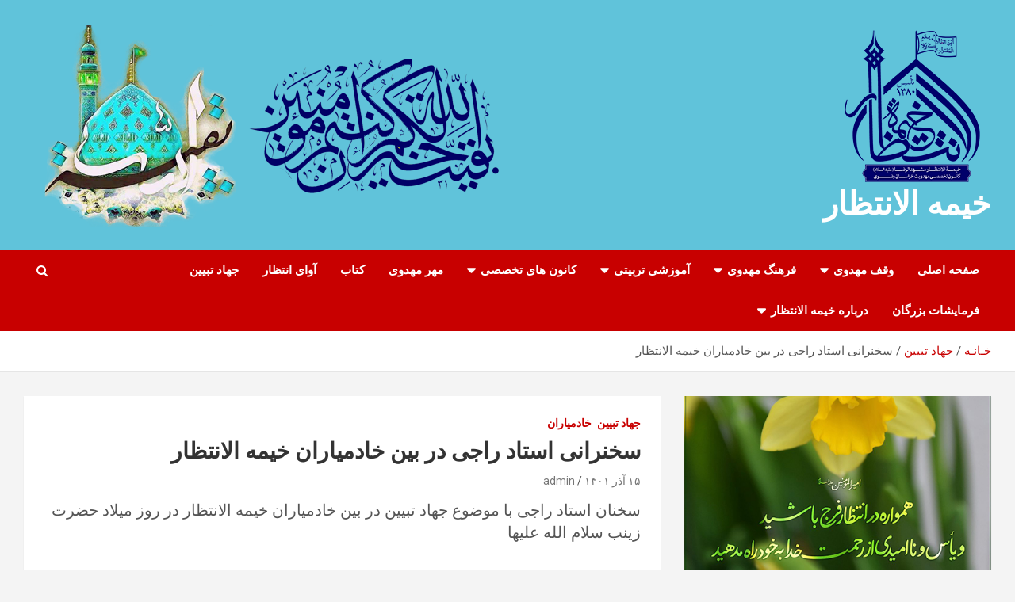

--- FILE ---
content_type: text/html; charset=UTF-8
request_url: https://kheymatolentezar.com/%D8%B3%D8%AE%D9%86%D8%B1%D8%A7%D9%86%DB%8C-%D8%A7%D8%B3%D8%AA%D8%A7%D8%AF-%D8%B1%D8%A7%D8%AC%DB%8C-%D8%AF%D8%B1-%D8%A8%DB%8C%D9%86-%D8%AE%D8%A7%D8%AF%D9%85%DB%8C%D8%A7%D8%B1%D8%A7%D9%86-%D8%AE%DB%8C/%D8%AC%D9%87%D8%A7%D8%AF-%D8%AA%D8%A8%DB%8C%DB%8C%D9%86/
body_size: 20320
content:
<!doctype html>
<html dir="rtl" lang="fa-IR">
<head>
	<meta charset="UTF-8">
	<meta name="viewport" content="width=device-width, initial-scale=1, shrink-to-fit=no">
	<link rel="profile" href="https://gmpg.org/xfn/11">

	<title>سخنرانی استاد راجی در بین خادمیاران خیمه الانتظار &#8211; خیمه الانتظار</title>
<meta name='robots' content='max-image-preview:large' />
<link rel='dns-prefetch' href='//fonts.googleapis.com' />
<link rel="alternate" type="application/rss+xml" title="خیمه الانتظار &raquo; خوراک" href="https://kheymatolentezar.com/feed/" />
<link rel="alternate" type="application/rss+xml" title="خیمه الانتظار &raquo; خوراک دیدگاه‌ها" href="https://kheymatolentezar.com/comments/feed/" />
<link rel="alternate" type="application/rss+xml" title="خیمه الانتظار &raquo; سخنرانی استاد راجی در بین خادمیاران خیمه الانتظار خوراک دیدگاه‌ها" href="https://kheymatolentezar.com/%d8%b3%d8%ae%d9%86%d8%b1%d8%a7%d9%86%db%8c-%d8%a7%d8%b3%d8%aa%d8%a7%d8%af-%d8%b1%d8%a7%d8%ac%db%8c-%d8%af%d8%b1-%d8%a8%db%8c%d9%86-%d8%ae%d8%a7%d8%af%d9%85%db%8c%d8%a7%d8%b1%d8%a7%d9%86-%d8%ae%db%8c/%d8%ac%d9%87%d8%a7%d8%af-%d8%aa%d8%a8%db%8c%db%8c%d9%86/feed/" />
<link rel="alternate" title="oEmbed (JSON)" type="application/json+oembed" href="https://kheymatolentezar.com/wp-json/oembed/1.0/embed?url=https%3A%2F%2Fkheymatolentezar.com%2F%25d8%25b3%25d8%25ae%25d9%2586%25d8%25b1%25d8%25a7%25d9%2586%25db%258c-%25d8%25a7%25d8%25b3%25d8%25aa%25d8%25a7%25d8%25af-%25d8%25b1%25d8%25a7%25d8%25ac%25db%258c-%25d8%25af%25d8%25b1-%25d8%25a8%25db%258c%25d9%2586-%25d8%25ae%25d8%25a7%25d8%25af%25d9%2585%25db%258c%25d8%25a7%25d8%25b1%25d8%25a7%25d9%2586-%25d8%25ae%25db%258c%2F%25d8%25ac%25d9%2587%25d8%25a7%25d8%25af-%25d8%25aa%25d8%25a8%25db%258c%25db%258c%25d9%2586%2F" />
<link rel="alternate" title="oEmbed (XML)" type="text/xml+oembed" href="https://kheymatolentezar.com/wp-json/oembed/1.0/embed?url=https%3A%2F%2Fkheymatolentezar.com%2F%25d8%25b3%25d8%25ae%25d9%2586%25d8%25b1%25d8%25a7%25d9%2586%25db%258c-%25d8%25a7%25d8%25b3%25d8%25aa%25d8%25a7%25d8%25af-%25d8%25b1%25d8%25a7%25d8%25ac%25db%258c-%25d8%25af%25d8%25b1-%25d8%25a8%25db%258c%25d9%2586-%25d8%25ae%25d8%25a7%25d8%25af%25d9%2585%25db%258c%25d8%25a7%25d8%25b1%25d8%25a7%25d9%2586-%25d8%25ae%25db%258c%2F%25d8%25ac%25d9%2587%25d8%25a7%25d8%25af-%25d8%25aa%25d8%25a8%25db%258c%25db%258c%25d9%2586%2F&#038;format=xml" />
<style id='wp-img-auto-sizes-contain-inline-css' type='text/css'>
img:is([sizes=auto i],[sizes^="auto," i]){contain-intrinsic-size:3000px 1500px}
/*# sourceURL=wp-img-auto-sizes-contain-inline-css */
</style>

<style id='wp-emoji-styles-inline-css' type='text/css'>

	img.wp-smiley, img.emoji {
		display: inline !important;
		border: none !important;
		box-shadow: none !important;
		height: 1em !important;
		width: 1em !important;
		margin: 0 0.07em !important;
		vertical-align: -0.1em !important;
		background: none !important;
		padding: 0 !important;
	}
/*# sourceURL=wp-emoji-styles-inline-css */
</style>
<link rel='stylesheet' id='wp-block-library-rtl-css' href='https://kheymatolentezar.com/wp-includes/css/dist/block-library/style-rtl.min.css?ver=6.9' type='text/css' media='all' />
<style id='wp-block-gallery-inline-css' type='text/css'>
.blocks-gallery-grid:not(.has-nested-images),.wp-block-gallery:not(.has-nested-images){display:flex;flex-wrap:wrap;list-style-type:none;margin:0;padding:0}.blocks-gallery-grid:not(.has-nested-images) .blocks-gallery-image,.blocks-gallery-grid:not(.has-nested-images) .blocks-gallery-item,.wp-block-gallery:not(.has-nested-images) .blocks-gallery-image,.wp-block-gallery:not(.has-nested-images) .blocks-gallery-item{display:flex;flex-direction:column;flex-grow:1;justify-content:center;margin:0 0 1em 1em;position:relative;width:calc(50% - 1em)}.blocks-gallery-grid:not(.has-nested-images) .blocks-gallery-image:nth-of-type(2n),.blocks-gallery-grid:not(.has-nested-images) .blocks-gallery-item:nth-of-type(2n),.wp-block-gallery:not(.has-nested-images) .blocks-gallery-image:nth-of-type(2n),.wp-block-gallery:not(.has-nested-images) .blocks-gallery-item:nth-of-type(2n){margin-left:0}.blocks-gallery-grid:not(.has-nested-images) .blocks-gallery-image figure,.blocks-gallery-grid:not(.has-nested-images) .blocks-gallery-item figure,.wp-block-gallery:not(.has-nested-images) .blocks-gallery-image figure,.wp-block-gallery:not(.has-nested-images) .blocks-gallery-item figure{align-items:flex-end;display:flex;height:100%;justify-content:flex-start;margin:0}.blocks-gallery-grid:not(.has-nested-images) .blocks-gallery-image img,.blocks-gallery-grid:not(.has-nested-images) .blocks-gallery-item img,.wp-block-gallery:not(.has-nested-images) .blocks-gallery-image img,.wp-block-gallery:not(.has-nested-images) .blocks-gallery-item img{display:block;height:auto;max-width:100%;width:auto}.blocks-gallery-grid:not(.has-nested-images) .blocks-gallery-image figcaption,.blocks-gallery-grid:not(.has-nested-images) .blocks-gallery-item figcaption,.wp-block-gallery:not(.has-nested-images) .blocks-gallery-image figcaption,.wp-block-gallery:not(.has-nested-images) .blocks-gallery-item figcaption{background:linear-gradient(0deg,#000000b3,#0000004d 70%,#0000);bottom:0;box-sizing:border-box;color:#fff;font-size:.8em;margin:0;max-height:100%;overflow:auto;padding:3em .77em .7em;position:absolute;text-align:center;width:100%;z-index:2}.blocks-gallery-grid:not(.has-nested-images) .blocks-gallery-image figcaption img,.blocks-gallery-grid:not(.has-nested-images) .blocks-gallery-item figcaption img,.wp-block-gallery:not(.has-nested-images) .blocks-gallery-image figcaption img,.wp-block-gallery:not(.has-nested-images) .blocks-gallery-item figcaption img{display:inline}.blocks-gallery-grid:not(.has-nested-images) figcaption,.wp-block-gallery:not(.has-nested-images) figcaption{flex-grow:1}.blocks-gallery-grid:not(.has-nested-images).is-cropped .blocks-gallery-image a,.blocks-gallery-grid:not(.has-nested-images).is-cropped .blocks-gallery-image img,.blocks-gallery-grid:not(.has-nested-images).is-cropped .blocks-gallery-item a,.blocks-gallery-grid:not(.has-nested-images).is-cropped .blocks-gallery-item img,.wp-block-gallery:not(.has-nested-images).is-cropped .blocks-gallery-image a,.wp-block-gallery:not(.has-nested-images).is-cropped .blocks-gallery-image img,.wp-block-gallery:not(.has-nested-images).is-cropped .blocks-gallery-item a,.wp-block-gallery:not(.has-nested-images).is-cropped .blocks-gallery-item img{flex:1;height:100%;object-fit:cover;width:100%}.blocks-gallery-grid:not(.has-nested-images).columns-1 .blocks-gallery-image,.blocks-gallery-grid:not(.has-nested-images).columns-1 .blocks-gallery-item,.wp-block-gallery:not(.has-nested-images).columns-1 .blocks-gallery-image,.wp-block-gallery:not(.has-nested-images).columns-1 .blocks-gallery-item{margin-left:0;width:100%}@media (min-width:600px){.blocks-gallery-grid:not(.has-nested-images).columns-3 .blocks-gallery-image,.blocks-gallery-grid:not(.has-nested-images).columns-3 .blocks-gallery-item,.wp-block-gallery:not(.has-nested-images).columns-3 .blocks-gallery-image,.wp-block-gallery:not(.has-nested-images).columns-3 .blocks-gallery-item{margin-left:1em;width:calc(33.33333% - .66667em)}.blocks-gallery-grid:not(.has-nested-images).columns-4 .blocks-gallery-image,.blocks-gallery-grid:not(.has-nested-images).columns-4 .blocks-gallery-item,.wp-block-gallery:not(.has-nested-images).columns-4 .blocks-gallery-image,.wp-block-gallery:not(.has-nested-images).columns-4 .blocks-gallery-item{margin-left:1em;width:calc(25% - .75em)}.blocks-gallery-grid:not(.has-nested-images).columns-5 .blocks-gallery-image,.blocks-gallery-grid:not(.has-nested-images).columns-5 .blocks-gallery-item,.wp-block-gallery:not(.has-nested-images).columns-5 .blocks-gallery-image,.wp-block-gallery:not(.has-nested-images).columns-5 .blocks-gallery-item{margin-left:1em;width:calc(20% - .8em)}.blocks-gallery-grid:not(.has-nested-images).columns-6 .blocks-gallery-image,.blocks-gallery-grid:not(.has-nested-images).columns-6 .blocks-gallery-item,.wp-block-gallery:not(.has-nested-images).columns-6 .blocks-gallery-image,.wp-block-gallery:not(.has-nested-images).columns-6 .blocks-gallery-item{margin-left:1em;width:calc(16.66667% - .83333em)}.blocks-gallery-grid:not(.has-nested-images).columns-7 .blocks-gallery-image,.blocks-gallery-grid:not(.has-nested-images).columns-7 .blocks-gallery-item,.wp-block-gallery:not(.has-nested-images).columns-7 .blocks-gallery-image,.wp-block-gallery:not(.has-nested-images).columns-7 .blocks-gallery-item{margin-left:1em;width:calc(14.28571% - .85714em)}.blocks-gallery-grid:not(.has-nested-images).columns-8 .blocks-gallery-image,.blocks-gallery-grid:not(.has-nested-images).columns-8 .blocks-gallery-item,.wp-block-gallery:not(.has-nested-images).columns-8 .blocks-gallery-image,.wp-block-gallery:not(.has-nested-images).columns-8 .blocks-gallery-item{margin-left:1em;width:calc(12.5% - .875em)}.blocks-gallery-grid:not(.has-nested-images).columns-1 .blocks-gallery-image:nth-of-type(1n),.blocks-gallery-grid:not(.has-nested-images).columns-1 .blocks-gallery-item:nth-of-type(1n),.blocks-gallery-grid:not(.has-nested-images).columns-2 .blocks-gallery-image:nth-of-type(2n),.blocks-gallery-grid:not(.has-nested-images).columns-2 .blocks-gallery-item:nth-of-type(2n),.blocks-gallery-grid:not(.has-nested-images).columns-3 .blocks-gallery-image:nth-of-type(3n),.blocks-gallery-grid:not(.has-nested-images).columns-3 .blocks-gallery-item:nth-of-type(3n),.blocks-gallery-grid:not(.has-nested-images).columns-4 .blocks-gallery-image:nth-of-type(4n),.blocks-gallery-grid:not(.has-nested-images).columns-4 .blocks-gallery-item:nth-of-type(4n),.blocks-gallery-grid:not(.has-nested-images).columns-5 .blocks-gallery-image:nth-of-type(5n),.blocks-gallery-grid:not(.has-nested-images).columns-5 .blocks-gallery-item:nth-of-type(5n),.blocks-gallery-grid:not(.has-nested-images).columns-6 .blocks-gallery-image:nth-of-type(6n),.blocks-gallery-grid:not(.has-nested-images).columns-6 .blocks-gallery-item:nth-of-type(6n),.blocks-gallery-grid:not(.has-nested-images).columns-7 .blocks-gallery-image:nth-of-type(7n),.blocks-gallery-grid:not(.has-nested-images).columns-7 .blocks-gallery-item:nth-of-type(7n),.blocks-gallery-grid:not(.has-nested-images).columns-8 .blocks-gallery-image:nth-of-type(8n),.blocks-gallery-grid:not(.has-nested-images).columns-8 .blocks-gallery-item:nth-of-type(8n),.wp-block-gallery:not(.has-nested-images).columns-1 .blocks-gallery-image:nth-of-type(1n),.wp-block-gallery:not(.has-nested-images).columns-1 .blocks-gallery-item:nth-of-type(1n),.wp-block-gallery:not(.has-nested-images).columns-2 .blocks-gallery-image:nth-of-type(2n),.wp-block-gallery:not(.has-nested-images).columns-2 .blocks-gallery-item:nth-of-type(2n),.wp-block-gallery:not(.has-nested-images).columns-3 .blocks-gallery-image:nth-of-type(3n),.wp-block-gallery:not(.has-nested-images).columns-3 .blocks-gallery-item:nth-of-type(3n),.wp-block-gallery:not(.has-nested-images).columns-4 .blocks-gallery-image:nth-of-type(4n),.wp-block-gallery:not(.has-nested-images).columns-4 .blocks-gallery-item:nth-of-type(4n),.wp-block-gallery:not(.has-nested-images).columns-5 .blocks-gallery-image:nth-of-type(5n),.wp-block-gallery:not(.has-nested-images).columns-5 .blocks-gallery-item:nth-of-type(5n),.wp-block-gallery:not(.has-nested-images).columns-6 .blocks-gallery-image:nth-of-type(6n),.wp-block-gallery:not(.has-nested-images).columns-6 .blocks-gallery-item:nth-of-type(6n),.wp-block-gallery:not(.has-nested-images).columns-7 .blocks-gallery-image:nth-of-type(7n),.wp-block-gallery:not(.has-nested-images).columns-7 .blocks-gallery-item:nth-of-type(7n),.wp-block-gallery:not(.has-nested-images).columns-8 .blocks-gallery-image:nth-of-type(8n),.wp-block-gallery:not(.has-nested-images).columns-8 .blocks-gallery-item:nth-of-type(8n){margin-left:0}}.blocks-gallery-grid:not(.has-nested-images) .blocks-gallery-image:last-child,.blocks-gallery-grid:not(.has-nested-images) .blocks-gallery-item:last-child,.wp-block-gallery:not(.has-nested-images) .blocks-gallery-image:last-child,.wp-block-gallery:not(.has-nested-images) .blocks-gallery-item:last-child{margin-left:0}.blocks-gallery-grid:not(.has-nested-images).alignleft,.blocks-gallery-grid:not(.has-nested-images).alignright,.wp-block-gallery:not(.has-nested-images).alignleft,.wp-block-gallery:not(.has-nested-images).alignright{max-width:420px;width:100%}.blocks-gallery-grid:not(.has-nested-images).aligncenter .blocks-gallery-item figure,.wp-block-gallery:not(.has-nested-images).aligncenter .blocks-gallery-item figure{justify-content:center}.wp-block-gallery:not(.is-cropped) .blocks-gallery-item{align-self:flex-start}figure.wp-block-gallery.has-nested-images{align-items:normal}.wp-block-gallery.has-nested-images figure.wp-block-image:not(#individual-image){margin:0;width:calc(50% - var(--wp--style--unstable-gallery-gap, 16px)/2)}.wp-block-gallery.has-nested-images figure.wp-block-image{box-sizing:border-box;display:flex;flex-direction:column;flex-grow:1;justify-content:center;max-width:100%;position:relative}.wp-block-gallery.has-nested-images figure.wp-block-image>a,.wp-block-gallery.has-nested-images figure.wp-block-image>div{flex-direction:column;flex-grow:1;margin:0}.wp-block-gallery.has-nested-images figure.wp-block-image img{display:block;height:auto;max-width:100%!important;width:auto}.wp-block-gallery.has-nested-images figure.wp-block-image figcaption,.wp-block-gallery.has-nested-images figure.wp-block-image:has(figcaption):before{bottom:0;left:0;max-height:100%;position:absolute;right:0}.wp-block-gallery.has-nested-images figure.wp-block-image:has(figcaption):before{backdrop-filter:blur(3px);content:"";height:100%;-webkit-mask-image:linear-gradient(0deg,#000 20%,#0000);mask-image:linear-gradient(0deg,#000 20%,#0000);max-height:40%;pointer-events:none}.wp-block-gallery.has-nested-images figure.wp-block-image figcaption{box-sizing:border-box;color:#fff;font-size:13px;margin:0;overflow:auto;padding:1em;text-align:center;text-shadow:0 0 1.5px #000}.wp-block-gallery.has-nested-images figure.wp-block-image figcaption::-webkit-scrollbar{height:12px;width:12px}.wp-block-gallery.has-nested-images figure.wp-block-image figcaption::-webkit-scrollbar-track{background-color:initial}.wp-block-gallery.has-nested-images figure.wp-block-image figcaption::-webkit-scrollbar-thumb{background-clip:padding-box;background-color:initial;border:3px solid #0000;border-radius:8px}.wp-block-gallery.has-nested-images figure.wp-block-image figcaption:focus-within::-webkit-scrollbar-thumb,.wp-block-gallery.has-nested-images figure.wp-block-image figcaption:focus::-webkit-scrollbar-thumb,.wp-block-gallery.has-nested-images figure.wp-block-image figcaption:hover::-webkit-scrollbar-thumb{background-color:#fffc}.wp-block-gallery.has-nested-images figure.wp-block-image figcaption{scrollbar-color:#0000 #0000;scrollbar-gutter:stable both-edges;scrollbar-width:thin}.wp-block-gallery.has-nested-images figure.wp-block-image figcaption:focus,.wp-block-gallery.has-nested-images figure.wp-block-image figcaption:focus-within,.wp-block-gallery.has-nested-images figure.wp-block-image figcaption:hover{scrollbar-color:#fffc #0000}.wp-block-gallery.has-nested-images figure.wp-block-image figcaption{will-change:transform}@media (hover:none){.wp-block-gallery.has-nested-images figure.wp-block-image figcaption{scrollbar-color:#fffc #0000}}.wp-block-gallery.has-nested-images figure.wp-block-image figcaption{background:linear-gradient(0deg,#0006,#0000)}.wp-block-gallery.has-nested-images figure.wp-block-image figcaption img{display:inline}.wp-block-gallery.has-nested-images figure.wp-block-image figcaption a{color:inherit}.wp-block-gallery.has-nested-images figure.wp-block-image.has-custom-border img{box-sizing:border-box}.wp-block-gallery.has-nested-images figure.wp-block-image.has-custom-border>a,.wp-block-gallery.has-nested-images figure.wp-block-image.has-custom-border>div,.wp-block-gallery.has-nested-images figure.wp-block-image.is-style-rounded>a,.wp-block-gallery.has-nested-images figure.wp-block-image.is-style-rounded>div{flex:1 1 auto}.wp-block-gallery.has-nested-images figure.wp-block-image.has-custom-border figcaption,.wp-block-gallery.has-nested-images figure.wp-block-image.is-style-rounded figcaption{background:none;color:inherit;flex:initial;margin:0;padding:10px 10px 9px;position:relative;text-shadow:none}.wp-block-gallery.has-nested-images figure.wp-block-image.has-custom-border:before,.wp-block-gallery.has-nested-images figure.wp-block-image.is-style-rounded:before{content:none}.wp-block-gallery.has-nested-images figcaption{flex-basis:100%;flex-grow:1;text-align:center}.wp-block-gallery.has-nested-images:not(.is-cropped) figure.wp-block-image:not(#individual-image){margin-bottom:auto;margin-top:0}.wp-block-gallery.has-nested-images.is-cropped figure.wp-block-image:not(#individual-image){align-self:inherit}.wp-block-gallery.has-nested-images.is-cropped figure.wp-block-image:not(#individual-image)>a,.wp-block-gallery.has-nested-images.is-cropped figure.wp-block-image:not(#individual-image)>div:not(.components-drop-zone){display:flex}.wp-block-gallery.has-nested-images.is-cropped figure.wp-block-image:not(#individual-image) a,.wp-block-gallery.has-nested-images.is-cropped figure.wp-block-image:not(#individual-image) img{flex:1 0 0%;height:100%;object-fit:cover;width:100%}.wp-block-gallery.has-nested-images.columns-1 figure.wp-block-image:not(#individual-image){width:100%}@media (min-width:600px){.wp-block-gallery.has-nested-images.columns-3 figure.wp-block-image:not(#individual-image){width:calc(33.33333% - var(--wp--style--unstable-gallery-gap, 16px)*.66667)}.wp-block-gallery.has-nested-images.columns-4 figure.wp-block-image:not(#individual-image){width:calc(25% - var(--wp--style--unstable-gallery-gap, 16px)*.75)}.wp-block-gallery.has-nested-images.columns-5 figure.wp-block-image:not(#individual-image){width:calc(20% - var(--wp--style--unstable-gallery-gap, 16px)*.8)}.wp-block-gallery.has-nested-images.columns-6 figure.wp-block-image:not(#individual-image){width:calc(16.66667% - var(--wp--style--unstable-gallery-gap, 16px)*.83333)}.wp-block-gallery.has-nested-images.columns-7 figure.wp-block-image:not(#individual-image){width:calc(14.28571% - var(--wp--style--unstable-gallery-gap, 16px)*.85714)}.wp-block-gallery.has-nested-images.columns-8 figure.wp-block-image:not(#individual-image){width:calc(12.5% - var(--wp--style--unstable-gallery-gap, 16px)*.875)}.wp-block-gallery.has-nested-images.columns-default figure.wp-block-image:not(#individual-image){width:calc(33.33% - var(--wp--style--unstable-gallery-gap, 16px)*.66667)}.wp-block-gallery.has-nested-images.columns-default figure.wp-block-image:not(#individual-image):first-child:nth-last-child(2),.wp-block-gallery.has-nested-images.columns-default figure.wp-block-image:not(#individual-image):first-child:nth-last-child(2)~figure.wp-block-image:not(#individual-image){width:calc(50% - var(--wp--style--unstable-gallery-gap, 16px)*.5)}.wp-block-gallery.has-nested-images.columns-default figure.wp-block-image:not(#individual-image):first-child:last-child{width:100%}}.wp-block-gallery.has-nested-images.alignleft,.wp-block-gallery.has-nested-images.alignright{max-width:420px;width:100%}.wp-block-gallery.has-nested-images.aligncenter{justify-content:center}
/*# sourceURL=https://kheymatolentezar.com/wp-includes/blocks/gallery/style.min.css */
</style>
<style id='wp-block-heading-inline-css' type='text/css'>
h1:where(.wp-block-heading).has-background,h2:where(.wp-block-heading).has-background,h3:where(.wp-block-heading).has-background,h4:where(.wp-block-heading).has-background,h5:where(.wp-block-heading).has-background,h6:where(.wp-block-heading).has-background{padding:1.25em 2.375em}h1.has-text-align-left[style*=writing-mode]:where([style*=vertical-lr]),h1.has-text-align-right[style*=writing-mode]:where([style*=vertical-rl]),h2.has-text-align-left[style*=writing-mode]:where([style*=vertical-lr]),h2.has-text-align-right[style*=writing-mode]:where([style*=vertical-rl]),h3.has-text-align-left[style*=writing-mode]:where([style*=vertical-lr]),h3.has-text-align-right[style*=writing-mode]:where([style*=vertical-rl]),h4.has-text-align-left[style*=writing-mode]:where([style*=vertical-lr]),h4.has-text-align-right[style*=writing-mode]:where([style*=vertical-rl]),h5.has-text-align-left[style*=writing-mode]:where([style*=vertical-lr]),h5.has-text-align-right[style*=writing-mode]:where([style*=vertical-rl]),h6.has-text-align-left[style*=writing-mode]:where([style*=vertical-lr]),h6.has-text-align-right[style*=writing-mode]:where([style*=vertical-rl]){rotate:180deg}
/*# sourceURL=https://kheymatolentezar.com/wp-includes/blocks/heading/style.min.css */
</style>
<style id='wp-block-image-inline-css' type='text/css'>
.wp-block-image>a,.wp-block-image>figure>a{display:inline-block}.wp-block-image img{box-sizing:border-box;height:auto;max-width:100%;vertical-align:bottom}@media not (prefers-reduced-motion){.wp-block-image img.hide{visibility:hidden}.wp-block-image img.show{animation:show-content-image .4s}}.wp-block-image[style*=border-radius] img,.wp-block-image[style*=border-radius]>a{border-radius:inherit}.wp-block-image.has-custom-border img{box-sizing:border-box}.wp-block-image.aligncenter{text-align:center}.wp-block-image.alignfull>a,.wp-block-image.alignwide>a{width:100%}.wp-block-image.alignfull img,.wp-block-image.alignwide img{height:auto;width:100%}.wp-block-image .aligncenter,.wp-block-image .alignleft,.wp-block-image .alignright,.wp-block-image.aligncenter,.wp-block-image.alignleft,.wp-block-image.alignright{display:table}.wp-block-image .aligncenter>figcaption,.wp-block-image .alignleft>figcaption,.wp-block-image .alignright>figcaption,.wp-block-image.aligncenter>figcaption,.wp-block-image.alignleft>figcaption,.wp-block-image.alignright>figcaption{caption-side:bottom;display:table-caption}.wp-block-image .alignleft{float:left;margin:.5em 1em .5em 0}.wp-block-image .alignright{float:right;margin:.5em 0 .5em 1em}.wp-block-image .aligncenter{margin-left:auto;margin-right:auto}.wp-block-image :where(figcaption){margin-bottom:1em;margin-top:.5em}.wp-block-image.is-style-circle-mask img{border-radius:9999px}@supports ((-webkit-mask-image:none) or (mask-image:none)) or (-webkit-mask-image:none){.wp-block-image.is-style-circle-mask img{border-radius:0;-webkit-mask-image:url('data:image/svg+xml;utf8,<svg viewBox="0 0 100 100" xmlns="http://www.w3.org/2000/svg"><circle cx="50" cy="50" r="50"/></svg>');mask-image:url('data:image/svg+xml;utf8,<svg viewBox="0 0 100 100" xmlns="http://www.w3.org/2000/svg"><circle cx="50" cy="50" r="50"/></svg>');mask-mode:alpha;-webkit-mask-position:center;mask-position:center;-webkit-mask-repeat:no-repeat;mask-repeat:no-repeat;-webkit-mask-size:contain;mask-size:contain}}:root :where(.wp-block-image.is-style-rounded img,.wp-block-image .is-style-rounded img){border-radius:9999px}.wp-block-image figure{margin:0}.wp-lightbox-container{display:flex;flex-direction:column;position:relative}.wp-lightbox-container img{cursor:zoom-in}.wp-lightbox-container img:hover+button{opacity:1}.wp-lightbox-container button{align-items:center;backdrop-filter:blur(16px) saturate(180%);background-color:#5a5a5a40;border:none;border-radius:4px;cursor:zoom-in;display:flex;height:20px;justify-content:center;left:16px;opacity:0;padding:0;position:absolute;text-align:center;top:16px;width:20px;z-index:100}@media not (prefers-reduced-motion){.wp-lightbox-container button{transition:opacity .2s ease}}.wp-lightbox-container button:focus-visible{outline:3px auto #5a5a5a40;outline:3px auto -webkit-focus-ring-color;outline-offset:3px}.wp-lightbox-container button:hover{cursor:pointer;opacity:1}.wp-lightbox-container button:focus{opacity:1}.wp-lightbox-container button:focus,.wp-lightbox-container button:hover,.wp-lightbox-container button:not(:hover):not(:active):not(.has-background){background-color:#5a5a5a40;border:none}.wp-lightbox-overlay{box-sizing:border-box;cursor:zoom-out;height:100vh;overflow:hidden;position:fixed;right:0;top:0;visibility:hidden;width:100%;z-index:100000}.wp-lightbox-overlay .close-button{align-items:center;cursor:pointer;display:flex;justify-content:center;left:calc(env(safe-area-inset-left) + 16px);min-height:40px;min-width:40px;padding:0;position:absolute;top:calc(env(safe-area-inset-top) + 16px);z-index:5000000}.wp-lightbox-overlay .close-button:focus,.wp-lightbox-overlay .close-button:hover,.wp-lightbox-overlay .close-button:not(:hover):not(:active):not(.has-background){background:none;border:none}.wp-lightbox-overlay .lightbox-image-container{height:var(--wp--lightbox-container-height);overflow:hidden;position:absolute;right:50%;top:50%;transform:translate(50%,-50%);transform-origin:top right;width:var(--wp--lightbox-container-width);z-index:9999999999}.wp-lightbox-overlay .wp-block-image{align-items:center;box-sizing:border-box;display:flex;height:100%;justify-content:center;margin:0;position:relative;transform-origin:100% 0;width:100%;z-index:3000000}.wp-lightbox-overlay .wp-block-image img{height:var(--wp--lightbox-image-height);min-height:var(--wp--lightbox-image-height);min-width:var(--wp--lightbox-image-width);width:var(--wp--lightbox-image-width)}.wp-lightbox-overlay .wp-block-image figcaption{display:none}.wp-lightbox-overlay button{background:none;border:none}.wp-lightbox-overlay .scrim{background-color:#fff;height:100%;opacity:.9;position:absolute;width:100%;z-index:2000000}.wp-lightbox-overlay.active{visibility:visible}@media not (prefers-reduced-motion){.wp-lightbox-overlay.active{animation:turn-on-visibility .25s both}.wp-lightbox-overlay.active img{animation:turn-on-visibility .35s both}.wp-lightbox-overlay.show-closing-animation:not(.active){animation:turn-off-visibility .35s both}.wp-lightbox-overlay.show-closing-animation:not(.active) img{animation:turn-off-visibility .25s both}.wp-lightbox-overlay.zoom.active{animation:none;opacity:1;visibility:visible}.wp-lightbox-overlay.zoom.active .lightbox-image-container{animation:lightbox-zoom-in .4s}.wp-lightbox-overlay.zoom.active .lightbox-image-container img{animation:none}.wp-lightbox-overlay.zoom.active .scrim{animation:turn-on-visibility .4s forwards}.wp-lightbox-overlay.zoom.show-closing-animation:not(.active){animation:none}.wp-lightbox-overlay.zoom.show-closing-animation:not(.active) .lightbox-image-container{animation:lightbox-zoom-out .4s}.wp-lightbox-overlay.zoom.show-closing-animation:not(.active) .lightbox-image-container img{animation:none}.wp-lightbox-overlay.zoom.show-closing-animation:not(.active) .scrim{animation:turn-off-visibility .4s forwards}}@keyframes show-content-image{0%{visibility:hidden}99%{visibility:hidden}to{visibility:visible}}@keyframes turn-on-visibility{0%{opacity:0}to{opacity:1}}@keyframes turn-off-visibility{0%{opacity:1;visibility:visible}99%{opacity:0;visibility:visible}to{opacity:0;visibility:hidden}}@keyframes lightbox-zoom-in{0%{transform:translate(calc(((-100vw + var(--wp--lightbox-scrollbar-width))/2 + var(--wp--lightbox-initial-left-position))*-1),calc(-50vh + var(--wp--lightbox-initial-top-position))) scale(var(--wp--lightbox-scale))}to{transform:translate(50%,-50%) scale(1)}}@keyframes lightbox-zoom-out{0%{transform:translate(50%,-50%) scale(1);visibility:visible}99%{visibility:visible}to{transform:translate(calc(((-100vw + var(--wp--lightbox-scrollbar-width))/2 + var(--wp--lightbox-initial-left-position))*-1),calc(-50vh + var(--wp--lightbox-initial-top-position))) scale(var(--wp--lightbox-scale));visibility:hidden}}
/*# sourceURL=https://kheymatolentezar.com/wp-includes/blocks/image/style.min.css */
</style>
<style id='wp-block-paragraph-inline-css' type='text/css'>
.is-small-text{font-size:.875em}.is-regular-text{font-size:1em}.is-large-text{font-size:2.25em}.is-larger-text{font-size:3em}.has-drop-cap:not(:focus):first-letter{float:right;font-size:8.4em;font-style:normal;font-weight:100;line-height:.68;margin:.05em 0 0 .1em;text-transform:uppercase}body.rtl .has-drop-cap:not(:focus):first-letter{float:none;margin-right:.1em}p.has-drop-cap.has-background{overflow:hidden}:root :where(p.has-background){padding:1.25em 2.375em}:where(p.has-text-color:not(.has-link-color)) a{color:inherit}p.has-text-align-left[style*="writing-mode:vertical-lr"],p.has-text-align-right[style*="writing-mode:vertical-rl"]{rotate:180deg}
/*# sourceURL=https://kheymatolentezar.com/wp-includes/blocks/paragraph/style.min.css */
</style>
<style id='wp-block-social-links-inline-css' type='text/css'>
.wp-block-social-links{background:none;box-sizing:border-box;margin-right:0;padding-left:0;padding-right:0;text-indent:0}.wp-block-social-links .wp-social-link a,.wp-block-social-links .wp-social-link a:hover{border-bottom:0;box-shadow:none;text-decoration:none}.wp-block-social-links .wp-social-link svg{height:1em;width:1em}.wp-block-social-links .wp-social-link span:not(.screen-reader-text){font-size:.65em;margin-left:.5em;margin-right:.5em}.wp-block-social-links.has-small-icon-size{font-size:16px}.wp-block-social-links,.wp-block-social-links.has-normal-icon-size{font-size:24px}.wp-block-social-links.has-large-icon-size{font-size:36px}.wp-block-social-links.has-huge-icon-size{font-size:48px}.wp-block-social-links.aligncenter{display:flex;justify-content:center}.wp-block-social-links.alignright{justify-content:flex-end}.wp-block-social-link{border-radius:9999px;display:block}@media not (prefers-reduced-motion){.wp-block-social-link{transition:transform .1s ease}}.wp-block-social-link{height:auto}.wp-block-social-link a{align-items:center;display:flex;line-height:0}.wp-block-social-link:hover{transform:scale(1.1)}.wp-block-social-links .wp-block-social-link.wp-social-link{display:inline-block;margin:0;padding:0}.wp-block-social-links .wp-block-social-link.wp-social-link .wp-block-social-link-anchor,.wp-block-social-links .wp-block-social-link.wp-social-link .wp-block-social-link-anchor svg,.wp-block-social-links .wp-block-social-link.wp-social-link .wp-block-social-link-anchor:active,.wp-block-social-links .wp-block-social-link.wp-social-link .wp-block-social-link-anchor:hover,.wp-block-social-links .wp-block-social-link.wp-social-link .wp-block-social-link-anchor:visited{color:currentColor;fill:currentColor}:where(.wp-block-social-links:not(.is-style-logos-only)) .wp-social-link{background-color:#f0f0f0;color:#444}:where(.wp-block-social-links:not(.is-style-logos-only)) .wp-social-link-amazon{background-color:#f90;color:#fff}:where(.wp-block-social-links:not(.is-style-logos-only)) .wp-social-link-bandcamp{background-color:#1ea0c3;color:#fff}:where(.wp-block-social-links:not(.is-style-logos-only)) .wp-social-link-behance{background-color:#0757fe;color:#fff}:where(.wp-block-social-links:not(.is-style-logos-only)) .wp-social-link-bluesky{background-color:#0a7aff;color:#fff}:where(.wp-block-social-links:not(.is-style-logos-only)) .wp-social-link-codepen{background-color:#1e1f26;color:#fff}:where(.wp-block-social-links:not(.is-style-logos-only)) .wp-social-link-deviantart{background-color:#02e49b;color:#fff}:where(.wp-block-social-links:not(.is-style-logos-only)) .wp-social-link-discord{background-color:#5865f2;color:#fff}:where(.wp-block-social-links:not(.is-style-logos-only)) .wp-social-link-dribbble{background-color:#e94c89;color:#fff}:where(.wp-block-social-links:not(.is-style-logos-only)) .wp-social-link-dropbox{background-color:#4280ff;color:#fff}:where(.wp-block-social-links:not(.is-style-logos-only)) .wp-social-link-etsy{background-color:#f45800;color:#fff}:where(.wp-block-social-links:not(.is-style-logos-only)) .wp-social-link-facebook{background-color:#0866ff;color:#fff}:where(.wp-block-social-links:not(.is-style-logos-only)) .wp-social-link-fivehundredpx{background-color:#000;color:#fff}:where(.wp-block-social-links:not(.is-style-logos-only)) .wp-social-link-flickr{background-color:#0461dd;color:#fff}:where(.wp-block-social-links:not(.is-style-logos-only)) .wp-social-link-foursquare{background-color:#e65678;color:#fff}:where(.wp-block-social-links:not(.is-style-logos-only)) .wp-social-link-github{background-color:#24292d;color:#fff}:where(.wp-block-social-links:not(.is-style-logos-only)) .wp-social-link-goodreads{background-color:#eceadd;color:#382110}:where(.wp-block-social-links:not(.is-style-logos-only)) .wp-social-link-google{background-color:#ea4434;color:#fff}:where(.wp-block-social-links:not(.is-style-logos-only)) .wp-social-link-gravatar{background-color:#1d4fc4;color:#fff}:where(.wp-block-social-links:not(.is-style-logos-only)) .wp-social-link-instagram{background-color:#f00075;color:#fff}:where(.wp-block-social-links:not(.is-style-logos-only)) .wp-social-link-lastfm{background-color:#e21b24;color:#fff}:where(.wp-block-social-links:not(.is-style-logos-only)) .wp-social-link-linkedin{background-color:#0d66c2;color:#fff}:where(.wp-block-social-links:not(.is-style-logos-only)) .wp-social-link-mastodon{background-color:#3288d4;color:#fff}:where(.wp-block-social-links:not(.is-style-logos-only)) .wp-social-link-medium{background-color:#000;color:#fff}:where(.wp-block-social-links:not(.is-style-logos-only)) .wp-social-link-meetup{background-color:#f6405f;color:#fff}:where(.wp-block-social-links:not(.is-style-logos-only)) .wp-social-link-patreon{background-color:#000;color:#fff}:where(.wp-block-social-links:not(.is-style-logos-only)) .wp-social-link-pinterest{background-color:#e60122;color:#fff}:where(.wp-block-social-links:not(.is-style-logos-only)) .wp-social-link-pocket{background-color:#ef4155;color:#fff}:where(.wp-block-social-links:not(.is-style-logos-only)) .wp-social-link-reddit{background-color:#ff4500;color:#fff}:where(.wp-block-social-links:not(.is-style-logos-only)) .wp-social-link-skype{background-color:#0478d7;color:#fff}:where(.wp-block-social-links:not(.is-style-logos-only)) .wp-social-link-snapchat{background-color:#fefc00;color:#fff;stroke:#000}:where(.wp-block-social-links:not(.is-style-logos-only)) .wp-social-link-soundcloud{background-color:#ff5600;color:#fff}:where(.wp-block-social-links:not(.is-style-logos-only)) .wp-social-link-spotify{background-color:#1bd760;color:#fff}:where(.wp-block-social-links:not(.is-style-logos-only)) .wp-social-link-telegram{background-color:#2aabee;color:#fff}:where(.wp-block-social-links:not(.is-style-logos-only)) .wp-social-link-threads{background-color:#000;color:#fff}:where(.wp-block-social-links:not(.is-style-logos-only)) .wp-social-link-tiktok{background-color:#000;color:#fff}:where(.wp-block-social-links:not(.is-style-logos-only)) .wp-social-link-tumblr{background-color:#011835;color:#fff}:where(.wp-block-social-links:not(.is-style-logos-only)) .wp-social-link-twitch{background-color:#6440a4;color:#fff}:where(.wp-block-social-links:not(.is-style-logos-only)) .wp-social-link-twitter{background-color:#1da1f2;color:#fff}:where(.wp-block-social-links:not(.is-style-logos-only)) .wp-social-link-vimeo{background-color:#1eb7ea;color:#fff}:where(.wp-block-social-links:not(.is-style-logos-only)) .wp-social-link-vk{background-color:#4680c2;color:#fff}:where(.wp-block-social-links:not(.is-style-logos-only)) .wp-social-link-wordpress{background-color:#3499cd;color:#fff}:where(.wp-block-social-links:not(.is-style-logos-only)) .wp-social-link-whatsapp{background-color:#25d366;color:#fff}:where(.wp-block-social-links:not(.is-style-logos-only)) .wp-social-link-x{background-color:#000;color:#fff}:where(.wp-block-social-links:not(.is-style-logos-only)) .wp-social-link-yelp{background-color:#d32422;color:#fff}:where(.wp-block-social-links:not(.is-style-logos-only)) .wp-social-link-youtube{background-color:red;color:#fff}:where(.wp-block-social-links.is-style-logos-only) .wp-social-link{background:none}:where(.wp-block-social-links.is-style-logos-only) .wp-social-link svg{height:1.25em;width:1.25em}:where(.wp-block-social-links.is-style-logos-only) .wp-social-link-amazon{color:#f90}:where(.wp-block-social-links.is-style-logos-only) .wp-social-link-bandcamp{color:#1ea0c3}:where(.wp-block-social-links.is-style-logos-only) .wp-social-link-behance{color:#0757fe}:where(.wp-block-social-links.is-style-logos-only) .wp-social-link-bluesky{color:#0a7aff}:where(.wp-block-social-links.is-style-logos-only) .wp-social-link-codepen{color:#1e1f26}:where(.wp-block-social-links.is-style-logos-only) .wp-social-link-deviantart{color:#02e49b}:where(.wp-block-social-links.is-style-logos-only) .wp-social-link-discord{color:#5865f2}:where(.wp-block-social-links.is-style-logos-only) .wp-social-link-dribbble{color:#e94c89}:where(.wp-block-social-links.is-style-logos-only) .wp-social-link-dropbox{color:#4280ff}:where(.wp-block-social-links.is-style-logos-only) .wp-social-link-etsy{color:#f45800}:where(.wp-block-social-links.is-style-logos-only) .wp-social-link-facebook{color:#0866ff}:where(.wp-block-social-links.is-style-logos-only) .wp-social-link-fivehundredpx{color:#000}:where(.wp-block-social-links.is-style-logos-only) .wp-social-link-flickr{color:#0461dd}:where(.wp-block-social-links.is-style-logos-only) .wp-social-link-foursquare{color:#e65678}:where(.wp-block-social-links.is-style-logos-only) .wp-social-link-github{color:#24292d}:where(.wp-block-social-links.is-style-logos-only) .wp-social-link-goodreads{color:#382110}:where(.wp-block-social-links.is-style-logos-only) .wp-social-link-google{color:#ea4434}:where(.wp-block-social-links.is-style-logos-only) .wp-social-link-gravatar{color:#1d4fc4}:where(.wp-block-social-links.is-style-logos-only) .wp-social-link-instagram{color:#f00075}:where(.wp-block-social-links.is-style-logos-only) .wp-social-link-lastfm{color:#e21b24}:where(.wp-block-social-links.is-style-logos-only) .wp-social-link-linkedin{color:#0d66c2}:where(.wp-block-social-links.is-style-logos-only) .wp-social-link-mastodon{color:#3288d4}:where(.wp-block-social-links.is-style-logos-only) .wp-social-link-medium{color:#000}:where(.wp-block-social-links.is-style-logos-only) .wp-social-link-meetup{color:#f6405f}:where(.wp-block-social-links.is-style-logos-only) .wp-social-link-patreon{color:#000}:where(.wp-block-social-links.is-style-logos-only) .wp-social-link-pinterest{color:#e60122}:where(.wp-block-social-links.is-style-logos-only) .wp-social-link-pocket{color:#ef4155}:where(.wp-block-social-links.is-style-logos-only) .wp-social-link-reddit{color:#ff4500}:where(.wp-block-social-links.is-style-logos-only) .wp-social-link-skype{color:#0478d7}:where(.wp-block-social-links.is-style-logos-only) .wp-social-link-snapchat{color:#fff;stroke:#000}:where(.wp-block-social-links.is-style-logos-only) .wp-social-link-soundcloud{color:#ff5600}:where(.wp-block-social-links.is-style-logos-only) .wp-social-link-spotify{color:#1bd760}:where(.wp-block-social-links.is-style-logos-only) .wp-social-link-telegram{color:#2aabee}:where(.wp-block-social-links.is-style-logos-only) .wp-social-link-threads{color:#000}:where(.wp-block-social-links.is-style-logos-only) .wp-social-link-tiktok{color:#000}:where(.wp-block-social-links.is-style-logos-only) .wp-social-link-tumblr{color:#011835}:where(.wp-block-social-links.is-style-logos-only) .wp-social-link-twitch{color:#6440a4}:where(.wp-block-social-links.is-style-logos-only) .wp-social-link-twitter{color:#1da1f2}:where(.wp-block-social-links.is-style-logos-only) .wp-social-link-vimeo{color:#1eb7ea}:where(.wp-block-social-links.is-style-logos-only) .wp-social-link-vk{color:#4680c2}:where(.wp-block-social-links.is-style-logos-only) .wp-social-link-whatsapp{color:#25d366}:where(.wp-block-social-links.is-style-logos-only) .wp-social-link-wordpress{color:#3499cd}:where(.wp-block-social-links.is-style-logos-only) .wp-social-link-x{color:#000}:where(.wp-block-social-links.is-style-logos-only) .wp-social-link-yelp{color:#d32422}:where(.wp-block-social-links.is-style-logos-only) .wp-social-link-youtube{color:red}.wp-block-social-links.is-style-pill-shape .wp-social-link{width:auto}:root :where(.wp-block-social-links .wp-social-link a){padding:.25em}:root :where(.wp-block-social-links.is-style-logos-only .wp-social-link a){padding:0}:root :where(.wp-block-social-links.is-style-pill-shape .wp-social-link a){padding-left:.6666666667em;padding-right:.6666666667em}.wp-block-social-links:not(.has-icon-color):not(.has-icon-background-color) .wp-social-link-snapchat .wp-block-social-link-label{color:#000}
/*# sourceURL=https://kheymatolentezar.com/wp-includes/blocks/social-links/style.min.css */
</style>
<style id='wp-block-spacer-inline-css' type='text/css'>
.wp-block-spacer{clear:both}
/*# sourceURL=https://kheymatolentezar.com/wp-includes/blocks/spacer/style.min.css */
</style>
<style id='global-styles-inline-css' type='text/css'>
:root{--wp--preset--aspect-ratio--square: 1;--wp--preset--aspect-ratio--4-3: 4/3;--wp--preset--aspect-ratio--3-4: 3/4;--wp--preset--aspect-ratio--3-2: 3/2;--wp--preset--aspect-ratio--2-3: 2/3;--wp--preset--aspect-ratio--16-9: 16/9;--wp--preset--aspect-ratio--9-16: 9/16;--wp--preset--color--black: #000000;--wp--preset--color--cyan-bluish-gray: #abb8c3;--wp--preset--color--white: #ffffff;--wp--preset--color--pale-pink: #f78da7;--wp--preset--color--vivid-red: #cf2e2e;--wp--preset--color--luminous-vivid-orange: #ff6900;--wp--preset--color--luminous-vivid-amber: #fcb900;--wp--preset--color--light-green-cyan: #7bdcb5;--wp--preset--color--vivid-green-cyan: #00d084;--wp--preset--color--pale-cyan-blue: #8ed1fc;--wp--preset--color--vivid-cyan-blue: #0693e3;--wp--preset--color--vivid-purple: #9b51e0;--wp--preset--gradient--vivid-cyan-blue-to-vivid-purple: linear-gradient(135deg,rgb(6,147,227) 0%,rgb(155,81,224) 100%);--wp--preset--gradient--light-green-cyan-to-vivid-green-cyan: linear-gradient(135deg,rgb(122,220,180) 0%,rgb(0,208,130) 100%);--wp--preset--gradient--luminous-vivid-amber-to-luminous-vivid-orange: linear-gradient(135deg,rgb(252,185,0) 0%,rgb(255,105,0) 100%);--wp--preset--gradient--luminous-vivid-orange-to-vivid-red: linear-gradient(135deg,rgb(255,105,0) 0%,rgb(207,46,46) 100%);--wp--preset--gradient--very-light-gray-to-cyan-bluish-gray: linear-gradient(135deg,rgb(238,238,238) 0%,rgb(169,184,195) 100%);--wp--preset--gradient--cool-to-warm-spectrum: linear-gradient(135deg,rgb(74,234,220) 0%,rgb(151,120,209) 20%,rgb(207,42,186) 40%,rgb(238,44,130) 60%,rgb(251,105,98) 80%,rgb(254,248,76) 100%);--wp--preset--gradient--blush-light-purple: linear-gradient(135deg,rgb(255,206,236) 0%,rgb(152,150,240) 100%);--wp--preset--gradient--blush-bordeaux: linear-gradient(135deg,rgb(254,205,165) 0%,rgb(254,45,45) 50%,rgb(107,0,62) 100%);--wp--preset--gradient--luminous-dusk: linear-gradient(135deg,rgb(255,203,112) 0%,rgb(199,81,192) 50%,rgb(65,88,208) 100%);--wp--preset--gradient--pale-ocean: linear-gradient(135deg,rgb(255,245,203) 0%,rgb(182,227,212) 50%,rgb(51,167,181) 100%);--wp--preset--gradient--electric-grass: linear-gradient(135deg,rgb(202,248,128) 0%,rgb(113,206,126) 100%);--wp--preset--gradient--midnight: linear-gradient(135deg,rgb(2,3,129) 0%,rgb(40,116,252) 100%);--wp--preset--font-size--small: 13px;--wp--preset--font-size--medium: 20px;--wp--preset--font-size--large: 36px;--wp--preset--font-size--x-large: 42px;--wp--preset--spacing--20: 0.44rem;--wp--preset--spacing--30: 0.67rem;--wp--preset--spacing--40: 1rem;--wp--preset--spacing--50: 1.5rem;--wp--preset--spacing--60: 2.25rem;--wp--preset--spacing--70: 3.38rem;--wp--preset--spacing--80: 5.06rem;--wp--preset--shadow--natural: 6px 6px 9px rgba(0, 0, 0, 0.2);--wp--preset--shadow--deep: 12px 12px 50px rgba(0, 0, 0, 0.4);--wp--preset--shadow--sharp: 6px 6px 0px rgba(0, 0, 0, 0.2);--wp--preset--shadow--outlined: 6px 6px 0px -3px rgb(255, 255, 255), 6px 6px rgb(0, 0, 0);--wp--preset--shadow--crisp: 6px 6px 0px rgb(0, 0, 0);}:where(.is-layout-flex){gap: 0.5em;}:where(.is-layout-grid){gap: 0.5em;}body .is-layout-flex{display: flex;}.is-layout-flex{flex-wrap: wrap;align-items: center;}.is-layout-flex > :is(*, div){margin: 0;}body .is-layout-grid{display: grid;}.is-layout-grid > :is(*, div){margin: 0;}:where(.wp-block-columns.is-layout-flex){gap: 2em;}:where(.wp-block-columns.is-layout-grid){gap: 2em;}:where(.wp-block-post-template.is-layout-flex){gap: 1.25em;}:where(.wp-block-post-template.is-layout-grid){gap: 1.25em;}.has-black-color{color: var(--wp--preset--color--black) !important;}.has-cyan-bluish-gray-color{color: var(--wp--preset--color--cyan-bluish-gray) !important;}.has-white-color{color: var(--wp--preset--color--white) !important;}.has-pale-pink-color{color: var(--wp--preset--color--pale-pink) !important;}.has-vivid-red-color{color: var(--wp--preset--color--vivid-red) !important;}.has-luminous-vivid-orange-color{color: var(--wp--preset--color--luminous-vivid-orange) !important;}.has-luminous-vivid-amber-color{color: var(--wp--preset--color--luminous-vivid-amber) !important;}.has-light-green-cyan-color{color: var(--wp--preset--color--light-green-cyan) !important;}.has-vivid-green-cyan-color{color: var(--wp--preset--color--vivid-green-cyan) !important;}.has-pale-cyan-blue-color{color: var(--wp--preset--color--pale-cyan-blue) !important;}.has-vivid-cyan-blue-color{color: var(--wp--preset--color--vivid-cyan-blue) !important;}.has-vivid-purple-color{color: var(--wp--preset--color--vivid-purple) !important;}.has-black-background-color{background-color: var(--wp--preset--color--black) !important;}.has-cyan-bluish-gray-background-color{background-color: var(--wp--preset--color--cyan-bluish-gray) !important;}.has-white-background-color{background-color: var(--wp--preset--color--white) !important;}.has-pale-pink-background-color{background-color: var(--wp--preset--color--pale-pink) !important;}.has-vivid-red-background-color{background-color: var(--wp--preset--color--vivid-red) !important;}.has-luminous-vivid-orange-background-color{background-color: var(--wp--preset--color--luminous-vivid-orange) !important;}.has-luminous-vivid-amber-background-color{background-color: var(--wp--preset--color--luminous-vivid-amber) !important;}.has-light-green-cyan-background-color{background-color: var(--wp--preset--color--light-green-cyan) !important;}.has-vivid-green-cyan-background-color{background-color: var(--wp--preset--color--vivid-green-cyan) !important;}.has-pale-cyan-blue-background-color{background-color: var(--wp--preset--color--pale-cyan-blue) !important;}.has-vivid-cyan-blue-background-color{background-color: var(--wp--preset--color--vivid-cyan-blue) !important;}.has-vivid-purple-background-color{background-color: var(--wp--preset--color--vivid-purple) !important;}.has-black-border-color{border-color: var(--wp--preset--color--black) !important;}.has-cyan-bluish-gray-border-color{border-color: var(--wp--preset--color--cyan-bluish-gray) !important;}.has-white-border-color{border-color: var(--wp--preset--color--white) !important;}.has-pale-pink-border-color{border-color: var(--wp--preset--color--pale-pink) !important;}.has-vivid-red-border-color{border-color: var(--wp--preset--color--vivid-red) !important;}.has-luminous-vivid-orange-border-color{border-color: var(--wp--preset--color--luminous-vivid-orange) !important;}.has-luminous-vivid-amber-border-color{border-color: var(--wp--preset--color--luminous-vivid-amber) !important;}.has-light-green-cyan-border-color{border-color: var(--wp--preset--color--light-green-cyan) !important;}.has-vivid-green-cyan-border-color{border-color: var(--wp--preset--color--vivid-green-cyan) !important;}.has-pale-cyan-blue-border-color{border-color: var(--wp--preset--color--pale-cyan-blue) !important;}.has-vivid-cyan-blue-border-color{border-color: var(--wp--preset--color--vivid-cyan-blue) !important;}.has-vivid-purple-border-color{border-color: var(--wp--preset--color--vivid-purple) !important;}.has-vivid-cyan-blue-to-vivid-purple-gradient-background{background: var(--wp--preset--gradient--vivid-cyan-blue-to-vivid-purple) !important;}.has-light-green-cyan-to-vivid-green-cyan-gradient-background{background: var(--wp--preset--gradient--light-green-cyan-to-vivid-green-cyan) !important;}.has-luminous-vivid-amber-to-luminous-vivid-orange-gradient-background{background: var(--wp--preset--gradient--luminous-vivid-amber-to-luminous-vivid-orange) !important;}.has-luminous-vivid-orange-to-vivid-red-gradient-background{background: var(--wp--preset--gradient--luminous-vivid-orange-to-vivid-red) !important;}.has-very-light-gray-to-cyan-bluish-gray-gradient-background{background: var(--wp--preset--gradient--very-light-gray-to-cyan-bluish-gray) !important;}.has-cool-to-warm-spectrum-gradient-background{background: var(--wp--preset--gradient--cool-to-warm-spectrum) !important;}.has-blush-light-purple-gradient-background{background: var(--wp--preset--gradient--blush-light-purple) !important;}.has-blush-bordeaux-gradient-background{background: var(--wp--preset--gradient--blush-bordeaux) !important;}.has-luminous-dusk-gradient-background{background: var(--wp--preset--gradient--luminous-dusk) !important;}.has-pale-ocean-gradient-background{background: var(--wp--preset--gradient--pale-ocean) !important;}.has-electric-grass-gradient-background{background: var(--wp--preset--gradient--electric-grass) !important;}.has-midnight-gradient-background{background: var(--wp--preset--gradient--midnight) !important;}.has-small-font-size{font-size: var(--wp--preset--font-size--small) !important;}.has-medium-font-size{font-size: var(--wp--preset--font-size--medium) !important;}.has-large-font-size{font-size: var(--wp--preset--font-size--large) !important;}.has-x-large-font-size{font-size: var(--wp--preset--font-size--x-large) !important;}
/*# sourceURL=global-styles-inline-css */
</style>
<style id='core-block-supports-inline-css' type='text/css'>
.wp-block-gallery.wp-block-gallery-1{--wp--style--unstable-gallery-gap:var( --wp--style--gallery-gap-default, var( --gallery-block--gutter-size, var( --wp--style--block-gap, 0.5em ) ) );gap:var( --wp--style--gallery-gap-default, var( --gallery-block--gutter-size, var( --wp--style--block-gap, 0.5em ) ) );}.wp-container-core-social-links-is-layout-fdcfc74e{justify-content:flex-start;}
/*# sourceURL=core-block-supports-inline-css */
</style>

<style id='classic-theme-styles-inline-css' type='text/css'>
/*! This file is auto-generated */
.wp-block-button__link{color:#fff;background-color:#32373c;border-radius:9999px;box-shadow:none;text-decoration:none;padding:calc(.667em + 2px) calc(1.333em + 2px);font-size:1.125em}.wp-block-file__button{background:#32373c;color:#fff;text-decoration:none}
/*# sourceURL=/wp-includes/css/classic-themes.min.css */
</style>
<link rel='stylesheet' id='bootstrap-style-css' href='https://kheymatolentezar.com/wp-content/themes/newscard/assets/library/bootstrap/css/bootstrap.min.css?ver=4.0.0' type='text/css' media='all' />
<link rel='stylesheet' id='font-awesome-style-css' href='https://kheymatolentezar.com/wp-content/themes/newscard/assets/library/font-awesome/css/all.min.css?ver=6.9' type='text/css' media='all' />
<link rel='stylesheet' id='newscard-google-fonts-css' href='//fonts.googleapis.com/css?family=Roboto%3A100%2C300%2C300i%2C400%2C400i%2C500%2C500i%2C700%2C700i&#038;ver=6.9' type='text/css' media='all' />
<link rel='stylesheet' id='newscard-style-css' href='https://kheymatolentezar.com/wp-content/themes/newscard/style.css?ver=6.9' type='text/css' media='all' />
<style id='akismet-widget-style-inline-css' type='text/css'>

			.a-stats {
				--akismet-color-mid-green: #357b49;
				--akismet-color-white: #fff;
				--akismet-color-light-grey: #f6f7f7;

				max-width: 350px;
				width: auto;
			}

			.a-stats * {
				all: unset;
				box-sizing: border-box;
			}

			.a-stats strong {
				font-weight: 600;
			}

			.a-stats a.a-stats__link,
			.a-stats a.a-stats__link:visited,
			.a-stats a.a-stats__link:active {
				background: var(--akismet-color-mid-green);
				border: none;
				box-shadow: none;
				border-radius: 8px;
				color: var(--akismet-color-white);
				cursor: pointer;
				display: block;
				font-family: -apple-system, BlinkMacSystemFont, 'Segoe UI', 'Roboto', 'Oxygen-Sans', 'Ubuntu', 'Cantarell', 'Helvetica Neue', sans-serif;
				font-weight: 500;
				padding: 12px;
				text-align: center;
				text-decoration: none;
				transition: all 0.2s ease;
			}

			/* Extra specificity to deal with TwentyTwentyOne focus style */
			.widget .a-stats a.a-stats__link:focus {
				background: var(--akismet-color-mid-green);
				color: var(--akismet-color-white);
				text-decoration: none;
			}

			.a-stats a.a-stats__link:hover {
				filter: brightness(110%);
				box-shadow: 0 4px 12px rgba(0, 0, 0, 0.06), 0 0 2px rgba(0, 0, 0, 0.16);
			}

			.a-stats .count {
				color: var(--akismet-color-white);
				display: block;
				font-size: 1.5em;
				line-height: 1.4;
				padding: 0 13px;
				white-space: nowrap;
			}
		
/*# sourceURL=akismet-widget-style-inline-css */
</style>
<link rel='stylesheet' id='um_modal-css' href='https://kheymatolentezar.com/wp-content/plugins/ultimate-member/assets/css/um-modal.min.css?ver=2.11.1' type='text/css' media='all' />
<link rel='stylesheet' id='um_ui-css' href='https://kheymatolentezar.com/wp-content/plugins/ultimate-member/assets/libs/jquery-ui/jquery-ui.min.css?ver=1.13.2' type='text/css' media='all' />
<link rel='stylesheet' id='um_tipsy-css' href='https://kheymatolentezar.com/wp-content/plugins/ultimate-member/assets/libs/tipsy/tipsy.min.css?ver=1.0.0a' type='text/css' media='all' />
<link rel='stylesheet' id='um_raty-css' href='https://kheymatolentezar.com/wp-content/plugins/ultimate-member/assets/libs/raty/um-raty.min.css?ver=2.6.0' type='text/css' media='all' />
<link rel='stylesheet' id='select2-css' href='https://kheymatolentezar.com/wp-content/plugins/ultimate-member/assets/libs/select2/select2.min.css?ver=4.0.13' type='text/css' media='all' />
<link rel='stylesheet' id='um_fileupload-css' href='https://kheymatolentezar.com/wp-content/plugins/ultimate-member/assets/css/um-fileupload.min.css?ver=2.11.1' type='text/css' media='all' />
<link rel='stylesheet' id='um_confirm-css' href='https://kheymatolentezar.com/wp-content/plugins/ultimate-member/assets/libs/um-confirm/um-confirm.min.css?ver=1.0' type='text/css' media='all' />
<link rel='stylesheet' id='um_datetime-css' href='https://kheymatolentezar.com/wp-content/plugins/ultimate-member/assets/libs/pickadate/default.min.css?ver=3.6.2' type='text/css' media='all' />
<link rel='stylesheet' id='um_datetime_date-css' href='https://kheymatolentezar.com/wp-content/plugins/ultimate-member/assets/libs/pickadate/default.date.min.css?ver=3.6.2' type='text/css' media='all' />
<link rel='stylesheet' id='um_datetime_time-css' href='https://kheymatolentezar.com/wp-content/plugins/ultimate-member/assets/libs/pickadate/default.time.min.css?ver=3.6.2' type='text/css' media='all' />
<link rel='stylesheet' id='um_fonticons_ii-css' href='https://kheymatolentezar.com/wp-content/plugins/ultimate-member/assets/libs/legacy/fonticons/fonticons-ii.min.css?ver=2.11.1' type='text/css' media='all' />
<link rel='stylesheet' id='um_fonticons_fa-css' href='https://kheymatolentezar.com/wp-content/plugins/ultimate-member/assets/libs/legacy/fonticons/fonticons-fa.min.css?ver=2.11.1' type='text/css' media='all' />
<link rel='stylesheet' id='um_fontawesome-css' href='https://kheymatolentezar.com/wp-content/plugins/ultimate-member/assets/css/um-fontawesome.min.css?ver=6.5.2' type='text/css' media='all' />
<link rel='stylesheet' id='um_common-css' href='https://kheymatolentezar.com/wp-content/plugins/ultimate-member/assets/css/common.min.css?ver=2.11.1' type='text/css' media='all' />
<link rel='stylesheet' id='um_responsive-css' href='https://kheymatolentezar.com/wp-content/plugins/ultimate-member/assets/css/um-responsive.min.css?ver=2.11.1' type='text/css' media='all' />
<link rel='stylesheet' id='um_styles-css' href='https://kheymatolentezar.com/wp-content/plugins/ultimate-member/assets/css/um-styles.min.css?ver=2.11.1' type='text/css' media='all' />
<link rel='stylesheet' id='um_crop-css' href='https://kheymatolentezar.com/wp-content/plugins/ultimate-member/assets/libs/cropper/cropper.min.css?ver=1.6.1' type='text/css' media='all' />
<link rel='stylesheet' id='um_profile-css' href='https://kheymatolentezar.com/wp-content/plugins/ultimate-member/assets/css/um-profile.min.css?ver=2.11.1' type='text/css' media='all' />
<link rel='stylesheet' id='um_account-css' href='https://kheymatolentezar.com/wp-content/plugins/ultimate-member/assets/css/um-account.min.css?ver=2.11.1' type='text/css' media='all' />
<link rel='stylesheet' id='um_misc-css' href='https://kheymatolentezar.com/wp-content/plugins/ultimate-member/assets/css/um-misc.min.css?ver=2.11.1' type='text/css' media='all' />
<link rel='stylesheet' id='um_rtl-css' href='https://kheymatolentezar.com/wp-content/plugins/ultimate-member/assets/css/um.rtl.min.css?ver=2.11.1' type='text/css' media='all' />
<link rel='stylesheet' id='um_default_css-css' href='https://kheymatolentezar.com/wp-content/plugins/ultimate-member/assets/css/um-old-default.min.css?ver=2.11.1' type='text/css' media='all' />
<link rel='stylesheet' id='wpsh-style-css' href='https://kheymatolentezar.com/wp-content/plugins/wp-shamsi/assets/css/wpsh_custom.css?ver=4.3.3' type='text/css' media='all' />
<style id='wpsh-style-inline-css' type='text/css'>

            .gform_wrapper {
                display: block !important;
            }
        
/*# sourceURL=wpsh-style-inline-css */
</style>
<script type="text/javascript" src="https://kheymatolentezar.com/wp-includes/js/jquery/jquery.min.js?ver=3.7.1" id="jquery-core-js"></script>
<script type="text/javascript" src="https://kheymatolentezar.com/wp-includes/js/jquery/jquery-migrate.min.js?ver=3.4.1" id="jquery-migrate-js"></script>
<script type="text/javascript" src="https://kheymatolentezar.com/wp-content/plugins/ultimate-member/assets/js/um-gdpr.min.js?ver=2.11.1" id="um-gdpr-js"></script>
<link rel="https://api.w.org/" href="https://kheymatolentezar.com/wp-json/" /><link rel="alternate" title="JSON" type="application/json" href="https://kheymatolentezar.com/wp-json/wp/v2/posts/1175" /><link rel="EditURI" type="application/rsd+xml" title="RSD" href="https://kheymatolentezar.com/xmlrpc.php?rsd" />
<link rel="stylesheet" href="https://kheymatolentezar.com/wp-content/themes/newscard/rtl.css" type="text/css" media="screen" /><meta name="generator" content="WordPress 6.9" />
<link rel="canonical" href="https://kheymatolentezar.com/%d8%b3%d8%ae%d9%86%d8%b1%d8%a7%d9%86%db%8c-%d8%a7%d8%b3%d8%aa%d8%a7%d8%af-%d8%b1%d8%a7%d8%ac%db%8c-%d8%af%d8%b1-%d8%a8%db%8c%d9%86-%d8%ae%d8%a7%d8%af%d9%85%db%8c%d8%a7%d8%b1%d8%a7%d9%86-%d8%ae%db%8c/%d8%ac%d9%87%d8%a7%d8%af-%d8%aa%d8%a8%db%8c%db%8c%d9%86/" />
<link rel='shortlink' href='https://kheymatolentezar.com/?p=1175' />
<link rel="pingback" href="https://kheymatolentezar.com/xmlrpc.php">		<style type="text/css">
					.site-title a,
			.site-description {
				color: #3a1970;
			}
				</style>
		<link rel="icon" href="https://kheymatolentezar.com/wp-content/uploads/2022/08/logo-150x150.jpg" sizes="32x32" />
<link rel="icon" href="https://kheymatolentezar.com/wp-content/uploads/2022/08/logo-300x300.jpg" sizes="192x192" />
<link rel="apple-touch-icon" href="https://kheymatolentezar.com/wp-content/uploads/2022/08/logo-300x300.jpg" />
<meta name="msapplication-TileImage" content="https://kheymatolentezar.com/wp-content/uploads/2022/08/logo-300x300.jpg" />
</head>

<body class="rtl wp-singular post-template-default single single-post postid-1175 single-format-standard wp-custom-logo wp-theme-newscard theme-body">

<div id="page" class="site">
	<a class="skip-link screen-reader-text" href="#content">به محتوا بروید</a>
	
	<header id="masthead" class="site-header">
				<nav class="navbar navbar-expand-lg d-block">
			<div class="navbar-head navbar-bg-set"  style="background-image:url('https://kheymatolentezar.com/wp-content/uploads/2024/06/line171.png');">
				<div class="container">
					<div class="row navbar-head-row align-items-center">
						<div class="col-lg-4">
							<div class="site-branding navbar-brand">
								<a href="https://kheymatolentezar.com/" class="custom-logo-link" rel="home"><img width="200" height="200" src="https://kheymatolentezar.com/wp-content/uploads/2022/10/arm-blue200-200.png" class="custom-logo" alt="خیمه الانتظار مشهد الرضا" decoding="async" srcset="https://kheymatolentezar.com/wp-content/uploads/2022/10/arm-blue200-200.png 200w, https://kheymatolentezar.com/wp-content/uploads/2022/10/arm-blue200-200-150x150.png 150w" sizes="(max-width: 200px) 100vw, 200px" /></a>									<h2 class="site-title"><a href="https://kheymatolentezar.com/" rel="home">خیمه الانتظار</a></h2>
															</div><!-- .site-branding .navbar-brand -->
						</div>
													<div class="col-lg-8 navbar-ad-section">
																	<img class="img-fluid" src="https://kheymatolentezar.com/wp-content/uploads/2023/03/header-bg08.png" alt="افزودن بـــنر">
															</div>
											</div><!-- .row -->
				</div><!-- .container -->
			</div><!-- .navbar-head -->
			<div class="navigation-bar">
				<div class="navigation-bar-top">
					<div class="container">
						<button class="navbar-toggler menu-toggle" type="button" data-toggle="collapse" data-target="#navbarCollapse" aria-controls="navbarCollapse" aria-expanded="false" aria-label="ناوبری گسترده"></button>
						<span class="search-toggle"></span>
					</div><!-- .container -->
					<div class="search-bar">
						<div class="container">
							<div class="search-block off">
								<form action="https://kheymatolentezar.com/" method="get" class="search-form">
	<label class="assistive-text"> جستجو </label>
	<div class="input-group">
		<input type="search" value="" placeholder="جستجو" class="form-control s" name="s">
		<div class="input-group-prepend">
			<button class="btn btn-theme">جستجو</button>
		</div>
	</div>
</form><!-- .search-form -->
							</div><!-- .search-box -->
						</div><!-- .container -->
					</div><!-- .search-bar -->
				</div><!-- .navigation-bar-top -->
				<div class="navbar-main">
					<div class="container">
						<div class="collapse navbar-collapse" id="navbarCollapse">
							<div id="site-navigation" class="main-navigation" role="navigation">
								<ul class="nav-menu navbar-nav d-lg-block"><li id="menu-item-19" class="menu-item menu-item-type-custom menu-item-object-custom menu-item-home menu-item-19"><a href="http://kheymatolentezar.com/">صفحه اصلی</a></li>
<li id="menu-item-61" class="menu-item menu-item-type-custom menu-item-object-custom menu-item-has-children menu-item-61"><a href="http://kheymatolentezar.com/%da%a9%d8%a7%d8%b1%da%af%d8%b1%d9%88%d9%87-%d9%88%d9%82%d9%81-%d8%ae%db%8c%d9%85%d9%87-%d8%b3%d8%a7%d8%b2%d8%a7%d9%86/">وقف مهدوی</a>
<ul class="sub-menu">
	<li id="menu-item-2534" class="menu-item menu-item-type-post_type menu-item-object-page menu-item-2534"><a href="https://kheymatolentezar.com/payment/">روش های مشارکت در وقف مهدوی در مجموعه خیمه الانتظار مشهد الرضا</a></li>
	<li id="menu-item-131" class="menu-item menu-item-type-custom menu-item-object-custom menu-item-131"><a href="http://kheymatolentezar.com/%da%a9%d8%a7%d8%b1%da%af%d8%b1%d9%88%d9%87-%d9%88%d9%82%d9%81-%d8%ae%db%8c%d9%85%d9%87-%d8%b3%d8%a7%d8%b2%d8%a7%d9%86/">کارگروه وقف خیمه سازان</a></li>
	<li id="menu-item-130" class="menu-item menu-item-type-custom menu-item-object-custom menu-item-130"><a href="http://kheymatolentezar.com/%d9%85%d9%88%d9%82%d9%88%d9%81%d8%a7%d8%aa-%d9%88-%d9%88%d8%a7%d9%82%d9%81%db%8c%d9%86/">موقوفات و واقفین</a></li>
</ul>
</li>
<li id="menu-item-62" class="menu-item menu-item-type-custom menu-item-object-custom menu-item-has-children menu-item-62"><a href="#">فرهنگ مهدوی</a>
<ul class="sub-menu">
	<li id="menu-item-121" class="menu-item menu-item-type-custom menu-item-object-custom menu-item-121"><a href="http://kheymatolentezar.com/%d9%85%d8%b1%d8%a7%d8%b3%d9%85%d8%a7%d8%aa/">مراسمات</a></li>
</ul>
</li>
<li id="menu-item-40" class="menu-item menu-item-type-custom menu-item-object-custom menu-item-has-children menu-item-40"><a href="#">آموزشی تربیتی</a>
<ul class="sub-menu">
	<li id="menu-item-41" class="menu-item menu-item-type-custom menu-item-object-custom menu-item-41"><a href="#">مهد قرآن</a></li>
	<li id="menu-item-42" class="menu-item menu-item-type-custom menu-item-object-custom menu-item-42"><a href="http://kheymatolentezar.com/%d9%be%db%8c%d8%b4-%d8%af%d8%a8%d8%b3%d8%aa%d8%a7%d9%86%db%8c-%d8%ae%db%8c%d9%85%d9%87-%d8%a7%d9%84%d8%a7%d9%86%d8%aa%d8%b8%d8%a7%d8%b1/">پیش دبستانی</a></li>
	<li id="menu-item-544" class="menu-item menu-item-type-custom menu-item-object-custom menu-item-544"><a href="http://kheymatolentezar.com/%d8%af%d8%a8%d8%b3%d8%aa%d8%a7%d9%86-%d8%ae%db%8c%d9%85%d9%87-%d8%a7%d9%84%d8%a7%d9%86%d8%aa%d8%b8%d8%a7%d8%b1-%d9%85%d8%b4%d9%87%d8%af-%d8%a7%d9%84%d8%b1%d8%b6%d8%a7/">دبستان</a></li>
	<li id="menu-item-44" class="menu-item menu-item-type-custom menu-item-object-custom menu-item-44"><a href="http://kheymatolentezar.com/%d8%ad%d9%88%d8%b2%d9%87-%d8%b9%d9%84%d9%85%db%8c%d9%87/">حوزه علمیه</a></li>
</ul>
</li>
<li id="menu-item-122" class="menu-item menu-item-type-custom menu-item-object-custom menu-item-has-children menu-item-122"><a href="#">کانون های تخصصی</a>
<ul class="sub-menu">
	<li id="menu-item-123" class="menu-item menu-item-type-custom menu-item-object-custom menu-item-has-children menu-item-123"><a href="http://kheymatolentezar.com/%d9%85%d9%87%d8%af%d9%88%db%8c%d8%aa/">کانون مهدویت</a>
	<ul class="sub-menu">
		<li id="menu-item-127" class="menu-item menu-item-type-custom menu-item-object-custom menu-item-127"><a href="http://kheymatolentezar.com/%d8%b4%d9%86%d8%a7%d8%ae%d8%aa-%d8%a7%d9%85%d8%a7%d9%85-%d8%b2%d9%85%d8%a7%d9%86-%d8%b9%d8%ac/">امام شناسی</a></li>
		<li id="menu-item-64" class="menu-item menu-item-type-custom menu-item-object-custom menu-item-64"><a href="http://kheymatolentezar.com/%d8%af%d8%b1-%d8%af%d8%b3%d8%aa-%d8%b3%d8%a7%d8%ae%d8%aa/">دشمن شناسی</a></li>
		<li id="menu-item-128" class="menu-item menu-item-type-custom menu-item-object-custom menu-item-128"><a href="http://kheymatolentezar.com/%d8%af%d8%b1-%d8%af%d8%b3%d8%aa-%d8%b3%d8%a7%d8%ae%d8%aa/">فرقه شناسی</a></li>
	</ul>
</li>
	<li id="menu-item-126" class="menu-item menu-item-type-custom menu-item-object-custom menu-item-126"><a href="http://kheymatolentezar.com/%da%a9%d8%a7%d9%86%d9%88%d9%86-%d8%ac%d9%88%d8%a7%d9%86%d8%a7%d9%86/">کانون جوانان</a></li>
	<li id="menu-item-1701" class="menu-item menu-item-type-post_type menu-item-object-page menu-item-1701"><a href="https://kheymatolentezar.com/canoon-nojavan/">کانون نوجوانان</a></li>
	<li id="menu-item-125" class="menu-item menu-item-type-custom menu-item-object-custom menu-item-125"><a href="http://kheymatolentezar.com/%d8%ae%d8%a7%d8%af%d9%85%db%8c%d8%a7%d8%b1%d8%a7%d9%86/">کانون خادمیاران</a></li>
	<li id="menu-item-124" class="menu-item menu-item-type-custom menu-item-object-custom menu-item-124"><a href="http://kheymatolentezar.com/?page_id=965">کانون شهدا</a></li>
</ul>
</li>
<li id="menu-item-129" class="menu-item menu-item-type-custom menu-item-object-custom menu-item-129"><a href="http://kheymatolentezar.com/%d9%85%d9%87%d8%b1-%d9%85%d9%87%d8%af%d9%88%db%8c/">مهر مهدوی</a></li>
<li id="menu-item-1637" class="menu-item menu-item-type-custom menu-item-object-custom menu-item-1637"><a href="https://kheymatolentezar.com/books/">کتاب</a></li>
<li id="menu-item-1005" class="menu-item menu-item-type-post_type menu-item-object-page menu-item-home menu-item-1005"><a href="https://kheymatolentezar.com/%d8%a2%d9%88%d8%a7%db%8c-%d8%a7%d9%86%d8%aa%d8%b8%d8%a7%d8%b1/">آوای انتظار</a></li>
<li id="menu-item-1092" class="menu-item menu-item-type-post_type menu-item-object-page menu-item-1092"><a href="https://kheymatolentezar.com/%d8%ac%d9%87%d8%a7%d8%af-%d8%aa%d8%a8%db%8c%db%8c%d9%86/">جهاد تبیین</a></li>
<li id="menu-item-132" class="menu-item menu-item-type-custom menu-item-object-custom menu-item-132"><a href="http://kheymatolentezar.com/%d9%81%d8%b1%d9%85%d8%a7%db%8c%d8%b4%d8%a7%d8%aa-%d8%a8%d8%b2%d8%b1%da%af%d8%a7%d9%86/">فرمایشات بزرگان</a></li>
<li id="menu-item-133" class="menu-item menu-item-type-custom menu-item-object-custom menu-item-has-children menu-item-133"><a href="http://kheymatolentezar.com/%d8%af%d8%b1%d8%a8%d8%a7%d8%b1%d9%87-%d8%ae%db%8c%d9%85%d9%87-%d8%a7%d9%84%d8%a7%d9%86%d8%aa%d8%b8%d8%a7%d8%b1/">درباره خیمه الانتظار</a>
<ul class="sub-menu">
	<li id="menu-item-477" class="menu-item menu-item-type-custom menu-item-object-custom menu-item-477"><a href="http://kheymatolentezar.com/%d8%af%d8%b1%d8%a8%d8%a7%d8%b1%d9%87-%d8%ae%db%8c%d9%85%d9%87-%d8%a7%d9%84%d8%a7%d9%86%d8%aa%d8%b8%d8%a7%d8%b1/">درباره خیمه الانتظار</a></li>
	<li id="menu-item-478" class="menu-item menu-item-type-custom menu-item-object-custom menu-item-478"><a href="http://kheymatolentezar.com/%d8%a7%d8%b1%d8%aa%d8%a8%d8%a7%d8%b7-%d8%a8%d8%a7-%d9%85%d8%a7/">ارتباط با ما</a></li>
</ul>
</li>
</ul>							</div><!-- #site-navigation .main-navigation -->
						</div><!-- .navbar-collapse -->
						<div class="nav-search">
							<span class="search-toggle"></span>
						</div><!-- .nav-search -->
					</div><!-- .container -->
				</div><!-- .navbar-main -->
			</div><!-- .navigation-bar -->
		</nav><!-- .navbar -->

		
		
					<div id="breadcrumb">
				<div class="container">
					<div role="navigation" aria-label="مسیریاب ها" class="breadcrumb-trail breadcrumbs" itemprop="breadcrumb"><ul class="trail-items" itemscope itemtype="http://schema.org/BreadcrumbList"><meta name="numberOfItems" content="3" /><meta name="itemListOrder" content="Ascending" /><li itemprop="itemListElement" itemscope itemtype="http://schema.org/ListItem" class="trail-item trail-begin"><a href="https://kheymatolentezar.com/" rel="home" itemprop="item"><span itemprop="name">خـانـه</span></a><meta itemprop="position" content="1" /></li><li itemprop="itemListElement" itemscope itemtype="http://schema.org/ListItem" class="trail-item"><a href="https://kheymatolentezar.com/category/%d8%ac%d9%87%d8%a7%d8%af-%d8%aa%d8%a8%db%8c%db%8c%d9%86/" itemprop="item"><span itemprop="name">جهاد تبیین</span></a><meta itemprop="position" content="2" /></li><li itemprop="itemListElement" itemscope itemtype="http://schema.org/ListItem" class="trail-item trail-end"><span itemprop="name">سخنرانی استاد راجی در بین خادمیاران خیمه الانتظار</span><meta itemprop="position" content="3" /></li></ul></div>				</div>
			</div><!-- .breadcrumb -->
			</header><!-- #masthead --><div id="content" class="site-content">
	<div class="container">
		<div class="row justify-content-center site-content-row">
			<div id="primary" class="content-area col-lg-8">
				<main id="main" class="site-main">

						<div class="post-1175 post type-post status-publish format-standard has-post-thumbnail hentry category-27 category-32 tag-33">

		
				<div class="entry-meta category-meta">
					<div class="cat-links"><a href="https://kheymatolentezar.com/category/%d8%ac%d9%87%d8%a7%d8%af-%d8%aa%d8%a8%db%8c%db%8c%d9%86/" rel="category tag">جهاد تبیین</a> <a href="https://kheymatolentezar.com/category/%d8%ae%d8%a7%d8%af%d9%85%db%8c%d8%a7%d8%b1%d8%a7%d9%86/" rel="category tag">خادمیاران</a></div>
				</div><!-- .entry-meta -->

			
					<header class="entry-header">
				<h1 class="entry-title">سخنرانی استاد راجی در بین خادمیاران خیمه الانتظار</h1>
									<div class="entry-meta">
						<div class="date"><a href="https://kheymatolentezar.com/%d8%b3%d8%ae%d9%86%d8%b1%d8%a7%d9%86%db%8c-%d8%a7%d8%b3%d8%aa%d8%a7%d8%af-%d8%b1%d8%a7%d8%ac%db%8c-%d8%af%d8%b1-%d8%a8%db%8c%d9%86-%d8%ae%d8%a7%d8%af%d9%85%db%8c%d8%a7%d8%b1%d8%a7%d9%86-%d8%ae%db%8c/%d8%ac%d9%87%d8%a7%d8%af-%d8%aa%d8%a8%db%8c%db%8c%d9%86/" title="سخنرانی استاد راجی در بین خادمیاران خیمه الانتظار">15 آذر 1401</a> </div> <div class="by-author vcard author"><a href="https://kheymatolentezar.com/author/admin/">admin</a> </div>											</div><!-- .entry-meta -->
								</header>
				<div class="entry-content">
			
<p class="has-medium-font-size">سخنان استاد راجی با موضوع جهاد تبیین در بین خادمیاران خیمه الانتظار در روز میلاد حضرت زینب سلام الله علیها</p>



<div style="height:50px" aria-hidden="true" class="wp-block-spacer"></div>



<figure class="wp-block-gallery has-nested-images columns-default is-cropped wp-block-gallery-1 is-layout-flex wp-block-gallery-is-layout-flex">
<figure class="wp-block-image size-large"><img fetchpriority="high" decoding="async" width="700" height="393" data-id="1178" src="https://kheymatolentezar.com/wp-content/uploads/2022/12/j-14010915-002.jpg" alt="استاد راجی در بین خادمیاران خیمه الانتظار" class="wp-image-1178" srcset="https://kheymatolentezar.com/wp-content/uploads/2022/12/j-14010915-002.jpg 700w, https://kheymatolentezar.com/wp-content/uploads/2022/12/j-14010915-002-300x168.jpg 300w" sizes="(max-width: 700px) 100vw, 700px" /></figure>



<figure class="wp-block-image size-large"><img decoding="async" width="700" height="393" data-id="1182" src="https://kheymatolentezar.com/wp-content/uploads/2022/12/j-14010915-007.jpg" alt="استاد راجی در بین خادمیاران خیمه الانتظار" class="wp-image-1182" srcset="https://kheymatolentezar.com/wp-content/uploads/2022/12/j-14010915-007.jpg 700w, https://kheymatolentezar.com/wp-content/uploads/2022/12/j-14010915-007-300x168.jpg 300w" sizes="(max-width: 700px) 100vw, 700px" /></figure>



<figure class="wp-block-image size-large"><img decoding="async" width="700" height="393" data-id="1177" src="https://kheymatolentezar.com/wp-content/uploads/2022/12/j-14010915-003.jpg" alt="استاد راجی در بین خادمیاران خیمه الانتظار" class="wp-image-1177" srcset="https://kheymatolentezar.com/wp-content/uploads/2022/12/j-14010915-003.jpg 700w, https://kheymatolentezar.com/wp-content/uploads/2022/12/j-14010915-003-300x168.jpg 300w" sizes="(max-width: 700px) 100vw, 700px" /></figure>



<figure class="wp-block-image size-large"><img loading="lazy" decoding="async" width="700" height="393" data-id="1179" src="https://kheymatolentezar.com/wp-content/uploads/2022/12/j-14010915-004.jpg" alt="استاد راجی در بین خادمیاران خیمه الانتظار" class="wp-image-1179" srcset="https://kheymatolentezar.com/wp-content/uploads/2022/12/j-14010915-004.jpg 700w, https://kheymatolentezar.com/wp-content/uploads/2022/12/j-14010915-004-300x168.jpg 300w" sizes="auto, (max-width: 700px) 100vw, 700px" /></figure>



<figure class="wp-block-image size-large"><img loading="lazy" decoding="async" width="700" height="393" data-id="1180" src="https://kheymatolentezar.com/wp-content/uploads/2022/12/j-14010915-005.jpg" alt="استاد راجی در بین خادمیاران خیمه الانتظار" class="wp-image-1180" srcset="https://kheymatolentezar.com/wp-content/uploads/2022/12/j-14010915-005.jpg 700w, https://kheymatolentezar.com/wp-content/uploads/2022/12/j-14010915-005-300x168.jpg 300w" sizes="auto, (max-width: 700px) 100vw, 700px" /></figure>



<figure class="wp-block-image size-large"><img loading="lazy" decoding="async" width="700" height="393" data-id="1181" src="https://kheymatolentezar.com/wp-content/uploads/2022/12/j-14010915-006.jpg" alt="استاد راجی در بین خادمیاران خیمه الانتظار" class="wp-image-1181" srcset="https://kheymatolentezar.com/wp-content/uploads/2022/12/j-14010915-006.jpg 700w, https://kheymatolentezar.com/wp-content/uploads/2022/12/j-14010915-006-300x168.jpg 300w" sizes="auto, (max-width: 700px) 100vw, 700px" /></figure>
</figure>



<div style="height:50px" aria-hidden="true" class="wp-block-spacer"></div>



<div id="81426639830"><script type="text/JavaScript" src="https://www.aparat.com/embed/CyYkh?data[rnddiv]=81426639830&#038;data[responsive]=yes&#038;titleShow=true&#038;startTime=7"></script></div>
		</div><!-- entry-content -->

		<footer class="entry-meta"><span class="tag-links"><span class="label">برچسب‌ها:</span> <a href="https://kheymatolentezar.com/tag/%d8%ac%d9%87%d8%a7%d8%af-%d8%aa%d8%a8%db%8c%db%8c%d9%86/" rel="tag">جهاد تبیین</a></span><!-- .tag-links --></footer><!-- .entry-meta -->	</div><!-- .post-1175 -->

	<nav class="navigation post-navigation" aria-label="نوشته‌ها">
		<h2 class="screen-reader-text">راهبری نوشته</h2>
		<div class="nav-links"><div class="nav-previous"><a href="https://kheymatolentezar.com/%d8%a7%d8%ac%d8%b1%d8%a7%db%8c-%d8%b3%d9%82%d9%81-%d8%b4%d8%b4%d9%85-%d9%85%d8%ac%d8%aa%d9%85%d8%b9-%d8%a7%d8%b9%d8%b8%d9%85-%d8%ae%db%8c%d9%85%d9%87-%d8%a7%d9%84%d8%a7%d9%86%d8%aa%d8%b8%d8%a7%d8%b1/%d8%ae%db%8c%d9%85%d9%87-%d8%b3%d8%a7%d8%b2%db%8c/" rel="prev">اجرای سقف ششم مجتمع اعظم خیمه الانتظار مشهد الرضا</a></div><div class="nav-next"><a href="https://kheymatolentezar.com/%d9%86%d9%85%d8%a7%d9%87%d9%86%da%af-%d8%a7%d8%a8%d9%88%d8%b0%d8%b1-%d8%b1%d9%88%d8%ad%db%8c-%d9%85%d8%b1%d8%af%d9%85-%d9%85%db%8c%d8%af%d8%a7%d9%86/%d8%a2%d9%88%d8%a7%db%8c-%d8%a7%d9%86%d8%aa%d8%b8%d8%a7%d8%b1/" rel="next">نماهنگ ابوذر روحی مردم میدان</a></div></div>
	</nav>
<div id="comments" class="comments-area">

		<div id="respond" class="comment-respond">
		<h3 id="reply-title" class="comment-reply-title">دیدگاهتان را بنویسید <small><a rel="nofollow" id="cancel-comment-reply-link" href="/%D8%B3%D8%AE%D9%86%D8%B1%D8%A7%D9%86%DB%8C-%D8%A7%D8%B3%D8%AA%D8%A7%D8%AF-%D8%B1%D8%A7%D8%AC%DB%8C-%D8%AF%D8%B1-%D8%A8%DB%8C%D9%86-%D8%AE%D8%A7%D8%AF%D9%85%DB%8C%D8%A7%D8%B1%D8%A7%D9%86-%D8%AE%DB%8C/%D8%AC%D9%87%D8%A7%D8%AF-%D8%AA%D8%A8%DB%8C%DB%8C%D9%86/#respond" style="display:none;">لغو پاسخ</a></small></h3><form action="https://kheymatolentezar.com/wp-comments-post.php" method="post" id="commentform" class="comment-form"><p class="comment-notes"><span id="email-notes">نشانی ایمیل شما منتشر نخواهد شد.</span> <span class="required-field-message">بخش‌های موردنیاز علامت‌گذاری شده‌اند <span class="required">*</span></span></p><p class="comment-form-comment"><label for="comment">دیدگاه <span class="required">*</span></label> <textarea id="comment" name="comment" cols="45" rows="8" maxlength="65525" required></textarea></p><p class="comment-form-author"><label for="author">نام <span class="required">*</span></label> <input id="author" name="author" type="text" value="" size="30" maxlength="245" autocomplete="name" required /></p>
<p class="comment-form-email"><label for="email">ایمیل <span class="required">*</span></label> <input id="email" name="email" type="email" value="" size="30" maxlength="100" aria-describedby="email-notes" autocomplete="email" required /></p>
<p class="comment-form-url"><label for="url">وب‌ سایت</label> <input id="url" name="url" type="url" value="" size="30" maxlength="200" autocomplete="url" /></p>
<p class="form-submit"><input name="submit" type="submit" id="submit" class="submit" value="فرستادن دیدگاه" /> <input type='hidden' name='comment_post_ID' value='1175' id='comment_post_ID' />
<input type='hidden' name='comment_parent' id='comment_parent' value='0' />
</p><p style="display: none !important;" class="akismet-fields-container" data-prefix="ak_"><label>&#916;<textarea name="ak_hp_textarea" cols="45" rows="8" maxlength="100"></textarea></label><input type="hidden" id="ak_js_1" name="ak_js" value="171"/><script>document.getElementById( "ak_js_1" ).setAttribute( "value", ( new Date() ).getTime() );</script></p></form>	</div><!-- #respond -->
	
</div><!-- #comments -->

				</main><!-- #main -->
			</div><!-- #primary -->
			
<aside id="secondary" class="col-lg-4 widget-area" role="complementary">
	<div class="sticky-sidebar">
		<section id="newscard_horizontal_vertical_posts-3" class="widget newscard-widget-horizontal-vertical-posts">				<div class="row gutter-parent-14 post-vertical">
			<div class="col-md-6 first-col">
										<div class="post-boxed main-post clearfix">
											<div class="post-img-wrap">
							<a href="https://kheymatolentezar.com/%d8%a7%d9%86%d8%aa%d8%b8%d8%a7%d8%b1-%d9%81%d8%b1%d8%ac-%d8%af%d8%b1-%d9%81%d8%b1%d9%85%d8%a7%db%8c%d8%b4%d8%a7%d8%aa-%d8%b1%d9%87%d8%a8%d8%b1%db%8c/%d9%85%d9%87%d8%af%d9%88%db%8c%d8%aa/" class="post-img" style="background-image: url('https://kheymatolentezar.com/wp-content/uploads/2025/11/انتظار-فرج-1024x1024-1.jpg');"></a>
						</div>
										<div class="post-content">
						<div class="entry-meta category-meta">
							<div class="cat-links"><a href="https://kheymatolentezar.com/category/%d8%ac%d9%87%d8%a7%d8%af-%d8%aa%d8%a8%db%8c%db%8c%d9%86/%d8%b1%d9%87%d8%a8%d8%b1%db%8c/" rel="category tag">رهبری</a> <a href="https://kheymatolentezar.com/category/%d9%85%d9%87%d8%af%d9%88%db%8c%d8%aa/" rel="category tag">مهدویت</a></div>
						</div><!-- .entry-meta -->
						<h3 class="entry-title"><a href="https://kheymatolentezar.com/%d8%a7%d9%86%d8%aa%d8%b8%d8%a7%d8%b1-%d9%81%d8%b1%d8%ac-%d8%af%d8%b1-%d9%81%d8%b1%d9%85%d8%a7%db%8c%d8%b4%d8%a7%d8%aa-%d8%b1%d9%87%d8%a8%d8%b1%db%8c/%d9%85%d9%87%d8%af%d9%88%db%8c%d8%aa/">انتظار فرج در فرمایشات رهبری</a></h3>						<div class="entry-meta">
							<div class="date"><a href="https://kheymatolentezar.com/%d8%a7%d9%86%d8%aa%d8%b8%d8%a7%d8%b1-%d9%81%d8%b1%d8%ac-%d8%af%d8%b1-%d9%81%d8%b1%d9%85%d8%a7%db%8c%d8%b4%d8%a7%d8%aa-%d8%b1%d9%87%d8%a8%d8%b1%db%8c/%d9%85%d9%87%d8%af%d9%88%db%8c%d8%aa/" title="انتظار فرج در فرمایشات رهبری">25 آبان 1404</a> </div> <div class="by-author vcard author"><a href="https://kheymatolentezar.com/author/admin/">admin</a> </div>						</div>
						<div class="entry-content">
													</div><!-- .entry-content -->
					</div>
				</div><!-- post-boxed -->
			</div>
			<div class="col-md-6 second-col">
												<div class="post-boxed inlined clearfix">
													<div class="post-img-wrap">
								<a href="https://kheymatolentezar.com/%d8%af%d8%a7%d8%b3%d8%aa%d8%a7%d9%86-%d8%b1%d8%ac%d8%b9%d8%aa-%d8%a8%d8%a7%d9%86%d9%88%db%8c-%d8%b4%d9%87%db%8c%d8%af%d9%87-%d8%b5%db%8c%d8%a7%d9%86%d9%87-%d9%85%d8%a7%d8%b4%d8%b7%d9%87/%d9%85%d9%87%d8%af%d9%88%db%8c%d8%aa/" class="post-img" style="background-image: url('https://kheymatolentezar.com/wp-content/uploads/2025/05/01-19-300x200.jpg');"></a>
							</div>
												<div class="post-content">
							<div class="entry-meta category-meta">
								<div class="cat-links"><a href="https://kheymatolentezar.com/category/%d9%85%d9%87%d8%af%d9%88%db%8c%d8%aa/" rel="category tag">مهدویت</a></div>
							</div><!-- .entry-meta -->
							<h3 class="entry-title"><a href="https://kheymatolentezar.com/%d8%af%d8%a7%d8%b3%d8%aa%d8%a7%d9%86-%d8%b1%d8%ac%d8%b9%d8%aa-%d8%a8%d8%a7%d9%86%d9%88%db%8c-%d8%b4%d9%87%db%8c%d8%af%d9%87-%d8%b5%db%8c%d8%a7%d9%86%d9%87-%d9%85%d8%a7%d8%b4%d8%b7%d9%87/%d9%85%d9%87%d8%af%d9%88%db%8c%d8%aa/">داستان رجعت بانوی شهیده «صیانه ماشطه»</a></h3>							<div class="entry-meta">
								<div class="date"><a href="https://kheymatolentezar.com/%d8%af%d8%a7%d8%b3%d8%aa%d8%a7%d9%86-%d8%b1%d8%ac%d8%b9%d8%aa-%d8%a8%d8%a7%d9%86%d9%88%db%8c-%d8%b4%d9%87%db%8c%d8%af%d9%87-%d8%b5%db%8c%d8%a7%d9%86%d9%87-%d9%85%d8%a7%d8%b4%d8%b7%d9%87/%d9%85%d9%87%d8%af%d9%88%db%8c%d8%aa/" title="داستان رجعت بانوی شهیده «صیانه ماشطه»">25 اردیبهشت 1404</a> </div> <div class="by-author vcard author"><a href="https://kheymatolentezar.com/author/admin/">admin</a> </div>							</div>
						</div>
					</div><!-- .post-boxed -->
													<div class="post-boxed inlined clearfix">
													<div class="post-img-wrap">
								<a href="https://kheymatolentezar.com/%d8%b2%d9%86%d8%af%da%af%db%8c-%d9%85%d9%88%d9%86-%d8%b1%d9%88-%d8%aa%d9%86%d8%b8%db%8c%d9%85-%da%a9%d9%86%db%8c%d9%85-%d8%a8%d8%a7-%d9%86%d8%a8%d8%b1%d8%af-%d8%a2%d8%ae%d8%b1%d8%a7%d9%84%d8%b2%d9%85/%d9%85%d9%87%d8%af%d9%88%db%8c%d8%aa/" class="post-img" style="background-image: url('https://kheymatolentezar.com/wp-content/uploads/2025/05/Untitled-1-300x177.jpg');"></a>
							</div>
												<div class="post-content">
							<div class="entry-meta category-meta">
								<div class="cat-links"><a href="https://kheymatolentezar.com/category/%d9%85%d9%87%d8%af%d9%88%db%8c%d8%aa/" rel="category tag">مهدویت</a></div>
							</div><!-- .entry-meta -->
							<h3 class="entry-title"><a href="https://kheymatolentezar.com/%d8%b2%d9%86%d8%af%da%af%db%8c-%d9%85%d9%88%d9%86-%d8%b1%d9%88-%d8%aa%d9%86%d8%b8%db%8c%d9%85-%da%a9%d9%86%db%8c%d9%85-%d8%a8%d8%a7-%d9%86%d8%a8%d8%b1%d8%af-%d8%a2%d8%ae%d8%b1%d8%a7%d9%84%d8%b2%d9%85/%d9%85%d9%87%d8%af%d9%88%db%8c%d8%aa/">زندگی مون رو تنظیم کنیم با نبرد آخرالزمان</a></h3>							<div class="entry-meta">
								<div class="date"><a href="https://kheymatolentezar.com/%d8%b2%d9%86%d8%af%da%af%db%8c-%d9%85%d9%88%d9%86-%d8%b1%d9%88-%d8%aa%d9%86%d8%b8%db%8c%d9%85-%da%a9%d9%86%db%8c%d9%85-%d8%a8%d8%a7-%d9%86%d8%a8%d8%b1%d8%af-%d8%a2%d8%ae%d8%b1%d8%a7%d9%84%d8%b2%d9%85/%d9%85%d9%87%d8%af%d9%88%db%8c%d8%aa/" title="زندگی مون رو تنظیم کنیم با نبرد آخرالزمان">16 اردیبهشت 1404</a> </div> <div class="by-author vcard author"><a href="https://kheymatolentezar.com/author/admin/">admin</a> </div>							</div>
						</div>
					</div><!-- .post-boxed -->
													<div class="post-boxed inlined clearfix">
													<div class="post-img-wrap">
								<a href="https://kheymatolentezar.com/%db%8c%da%a9-%d8%a7%d8%b1%d8%a8%d8%b9%db%8c%d9%86-%d8%a7%d8%b3%d8%aa%d8%ba%d8%a7%d8%ab%d9%87-2/%d9%85%d8%b1%d8%a7%d8%b3%d9%85%d8%a7%d8%aa/" class="post-img" style="background-image: url('https://kheymatolentezar.com/wp-content/uploads/2025/04/S-1404-02-300x209.jpg');"></a>
							</div>
												<div class="post-content">
							<div class="entry-meta category-meta">
								<div class="cat-links"><a href="https://kheymatolentezar.com/category/%d9%85%d8%b1%d8%a7%d8%b3%d9%85%d8%a7%d8%aa/" rel="category tag">مراسمات</a> <a href="https://kheymatolentezar.com/category/%d9%85%d9%87%d8%af%d9%88%db%8c%d8%aa/" rel="category tag">مهدویت</a></div>
							</div><!-- .entry-meta -->
							<h3 class="entry-title"><a href="https://kheymatolentezar.com/%db%8c%da%a9-%d8%a7%d8%b1%d8%a8%d8%b9%db%8c%d9%86-%d8%a7%d8%b3%d8%aa%d8%ba%d8%a7%d8%ab%d9%87-2/%d9%85%d8%b1%d8%a7%d8%b3%d9%85%d8%a7%d8%aa/">یک اربعین استغاثه</a></h3>							<div class="entry-meta">
								<div class="date"><a href="https://kheymatolentezar.com/%db%8c%da%a9-%d8%a7%d8%b1%d8%a8%d8%b9%db%8c%d9%86-%d8%a7%d8%b3%d8%aa%d8%ba%d8%a7%d8%ab%d9%87-2/%d9%85%d8%b1%d8%a7%d8%b3%d9%85%d8%a7%d8%aa/" title="یک اربعین استغاثه">8 اردیبهشت 1404</a> </div> <div class="by-author vcard author"><a href="https://kheymatolentezar.com/author/admin/">admin</a> </div>							</div>
						</div>
					</div><!-- .post-boxed -->
													<div class="post-boxed inlined clearfix">
													<div class="post-img-wrap">
								<a href="https://kheymatolentezar.com/%d8%a2%db%8c%d8%a7-%d8%b1%d9%88%d8%a7%db%8c%d8%aa%db%8c-%d8%af%d8%a7%d8%b1%db%8c%d9%85-%da%a9%d9%87-%d8%a8%db%8c%d8%a7%d9%86-%da%a9%d9%86%d8%af-%d8%af%d8%b1-%d8%b2%d9%85%d8%a7%d9%86-%d8%a8%d8%b1%d8%af/%d9%85%d9%87%d8%af%d9%88%db%8c%d8%aa/" class="post-img" style="background-image: url('https://kheymatolentezar.com/wp-content/uploads/2025/04/2184582-300x200.jpg');"></a>
							</div>
												<div class="post-content">
							<div class="entry-meta category-meta">
								<div class="cat-links"><a href="https://kheymatolentezar.com/category/%d9%85%d9%87%d8%af%d9%88%db%8c%d8%aa/" rel="category tag">مهدویت</a></div>
							</div><!-- .entry-meta -->
							<h3 class="entry-title"><a href="https://kheymatolentezar.com/%d8%a2%db%8c%d8%a7-%d8%b1%d9%88%d8%a7%db%8c%d8%aa%db%8c-%d8%af%d8%a7%d8%b1%db%8c%d9%85-%da%a9%d9%87-%d8%a8%db%8c%d8%a7%d9%86-%da%a9%d9%86%d8%af-%d8%af%d8%b1-%d8%b2%d9%85%d8%a7%d9%86-%d8%a8%d8%b1%d8%af/%d9%85%d9%87%d8%af%d9%88%db%8c%d8%aa/">آیا روایتی داریم که بیان کند در زمان بردن نام امام زمان (عج)، دستان خود را بر روی سر خود گذاشته و از جای بلند شویم؟</a></h3>							<div class="entry-meta">
								<div class="date"><a href="https://kheymatolentezar.com/%d8%a2%db%8c%d8%a7-%d8%b1%d9%88%d8%a7%db%8c%d8%aa%db%8c-%d8%af%d8%a7%d8%b1%db%8c%d9%85-%da%a9%d9%87-%d8%a8%db%8c%d8%a7%d9%86-%da%a9%d9%86%d8%af-%d8%af%d8%b1-%d8%b2%d9%85%d8%a7%d9%86-%d8%a8%d8%b1%d8%af/%d9%85%d9%87%d8%af%d9%88%db%8c%d8%aa/" title="آیا روایتی داریم که بیان کند در زمان بردن نام امام زمان (عج)، دستان خود را بر روی سر خود گذاشته و از جای بلند شویم؟">14 فروردین 1404</a> </div> <div class="by-author vcard author"><a href="https://kheymatolentezar.com/author/admin/">admin</a> </div>							</div>
						</div>
					</div><!-- .post-boxed -->
												</div>
		</div><!-- .row gutter-parent-14 -->

		</section><!-- .widget_featured_post -->	</div><!-- .sticky-sidebar -->
</aside><!-- #secondary -->
		</div><!-- row -->
	</div><!-- .container -->
</div><!-- #content .site-content-->
	<footer id="colophon" class="site-footer" role="contentinfo">
		
					<div class="widget-area">
				<div class="container">
					<div class="row">
						<div class="col-sm-6 col-lg-3">
							<section id="block-22" class="widget widget_block">
<h6 class="wp-block-heading"><mark style="background-color:rgba(0, 0, 0, 0)" class="has-inline-color has-white-color">ما را در شبکه های اجتماعی دنبال کنید.</mark></h6>
</section><section id="block-23" class="widget widget_block">
<ul class="wp-block-social-links has-normal-icon-size is-style-default is-layout-flex wp-block-social-links-is-layout-flex"><li class="wp-social-link wp-social-link-instagram  wp-block-social-link"><a rel="noopener nofollow" target="_blank" href="https://instagram.com/kheymeh313" class="wp-block-social-link-anchor"><svg width="24" height="24" viewBox="0 0 24 24" version="1.1" xmlns="http://www.w3.org/2000/svg" aria-hidden="true" focusable="false"><path d="M12,4.622c2.403,0,2.688,0.009,3.637,0.052c0.877,0.04,1.354,0.187,1.671,0.31c0.42,0.163,0.72,0.358,1.035,0.673 c0.315,0.315,0.51,0.615,0.673,1.035c0.123,0.317,0.27,0.794,0.31,1.671c0.043,0.949,0.052,1.234,0.052,3.637 s-0.009,2.688-0.052,3.637c-0.04,0.877-0.187,1.354-0.31,1.671c-0.163,0.42-0.358,0.72-0.673,1.035 c-0.315,0.315-0.615,0.51-1.035,0.673c-0.317,0.123-0.794,0.27-1.671,0.31c-0.949,0.043-1.233,0.052-3.637,0.052 s-2.688-0.009-3.637-0.052c-0.877-0.04-1.354-0.187-1.671-0.31c-0.42-0.163-0.72-0.358-1.035-0.673 c-0.315-0.315-0.51-0.615-0.673-1.035c-0.123-0.317-0.27-0.794-0.31-1.671C4.631,14.688,4.622,14.403,4.622,12 s0.009-2.688,0.052-3.637c0.04-0.877,0.187-1.354,0.31-1.671c0.163-0.42,0.358-0.72,0.673-1.035 c0.315-0.315,0.615-0.51,1.035-0.673c0.317-0.123,0.794-0.27,1.671-0.31C9.312,4.631,9.597,4.622,12,4.622 M12,3 C9.556,3,9.249,3.01,8.289,3.054C7.331,3.098,6.677,3.25,6.105,3.472C5.513,3.702,5.011,4.01,4.511,4.511 c-0.5,0.5-0.808,1.002-1.038,1.594C3.25,6.677,3.098,7.331,3.054,8.289C3.01,9.249,3,9.556,3,12c0,2.444,0.01,2.751,0.054,3.711 c0.044,0.958,0.196,1.612,0.418,2.185c0.23,0.592,0.538,1.094,1.038,1.594c0.5,0.5,1.002,0.808,1.594,1.038 c0.572,0.222,1.227,0.375,2.185,0.418C9.249,20.99,9.556,21,12,21s2.751-0.01,3.711-0.054c0.958-0.044,1.612-0.196,2.185-0.418 c0.592-0.23,1.094-0.538,1.594-1.038c0.5-0.5,0.808-1.002,1.038-1.594c0.222-0.572,0.375-1.227,0.418-2.185 C20.99,14.751,21,14.444,21,12s-0.01-2.751-0.054-3.711c-0.044-0.958-0.196-1.612-0.418-2.185c-0.23-0.592-0.538-1.094-1.038-1.594 c-0.5-0.5-1.002-0.808-1.594-1.038c-0.572-0.222-1.227-0.375-2.185-0.418C14.751,3.01,14.444,3,12,3L12,3z M12,7.378 c-2.552,0-4.622,2.069-4.622,4.622S9.448,16.622,12,16.622s4.622-2.069,4.622-4.622S14.552,7.378,12,7.378z M12,15 c-1.657,0-3-1.343-3-3s1.343-3,3-3s3,1.343,3,3S13.657,15,12,15z M16.804,6.116c-0.596,0-1.08,0.484-1.08,1.08 s0.484,1.08,1.08,1.08c0.596,0,1.08-0.484,1.08-1.08S17.401,6.116,16.804,6.116z"></path></svg><span class="wp-block-social-link-label screen-reader-text">اینستاگرم</span></a></li></ul>
</section><section id="block-32" class="widget widget_block">
<ul class="wp-block-social-links is-content-justification-left is-layout-flex wp-container-core-social-links-is-layout-fdcfc74e wp-block-social-links-is-layout-flex"><li class="wp-social-link wp-social-link-telegram  wp-block-social-link"><a rel="noopener nofollow" target="_blank" href="https://t.me/kheymeh313" class="wp-block-social-link-anchor"><svg width="24" height="24" viewBox="0 0 128 128" version="1.1" xmlns="http://www.w3.org/2000/svg" aria-hidden="true" focusable="false"><path d="M28.9700376,63.3244248 C47.6273373,55.1957357 60.0684594,49.8368063 66.2934036,47.2476366 C84.0668845,39.855031 87.7600616,38.5708563 90.1672227,38.528 C90.6966555,38.5191258 91.8804274,38.6503351 92.6472251,39.2725385 C93.294694,39.7979149 93.4728387,40.5076237 93.5580865,41.0057381 C93.6433345,41.5038525 93.7494885,42.63857 93.6651041,43.5252052 C92.7019529,53.6451182 88.5344133,78.2034783 86.4142057,89.5379542 C85.5170662,94.3339958 83.750571,95.9420841 82.0403991,96.0994568 C78.3237996,96.4414641 75.5015827,93.6432685 71.9018743,91.2836143 C66.2690414,87.5912212 63.0868492,85.2926952 57.6192095,81.6896017 C51.3004058,77.5256038 55.3966232,75.2369981 58.9976911,71.4967761 C59.9401076,70.5179421 76.3155302,55.6232293 76.6324771,54.2720454 C76.6721165,54.1030573 76.7089039,53.4731496 76.3346867,53.1405352 C75.9604695,52.8079208 75.4081573,52.921662 75.0095933,53.0121213 C74.444641,53.1403447 65.4461175,59.0880351 48.0140228,70.8551922 C45.4598218,72.6091037 43.1463059,73.4636682 41.0734751,73.4188859 C38.7883453,73.3695169 34.3926725,72.1268388 31.1249416,71.0646282 C27.1169366,69.7617838 23.931454,69.0729605 24.208838,66.8603276 C24.3533167,65.7078514 25.9403832,64.5292172 28.9700376,63.3244248 Z" /></svg><span class="wp-block-social-link-label screen-reader-text">تلگرام</span></a></li></ul>
</section><section id="block-42" class="widget widget_block widget_media_image">
<figure class="wp-block-image size-full is-resized"><a href="https://www.aparat.com/kheymeh313"><img loading="lazy" decoding="async" src="https://kheymatolentezar.com/wp-content/uploads/2023/03/aparat01.png" alt="aparat" class="wp-image-1356" width="40" height="40"/></a></figure>
</section><section id="block-49" class="widget widget_block widget_media_image">
<figure class="wp-block-image size-full"><a href="https://eitaa.com/kheymeh313"><img loading="lazy" decoding="async" width="38" height="39" src="https://kheymatolentezar.com/wp-content/uploads/2023/09/Eta-Icon.png" alt="" class="wp-image-1749"/></a></figure>
</section>						</div><!-- footer sidebar column 1 -->
						<div class="col-sm-6 col-lg-3">
							<section id="block-35" class="widget widget_block">
<h5 class="wp-block-heading"><mark style="background-color:rgba(0, 0, 0, 0)" class="has-inline-color has-white-color">آدرس:</mark></h5>
</section><section id="block-36" class="widget widget_block">
<h5 class="wp-block-heading"><mark style="background-color:rgba(0, 0, 0, 0)" class="has-inline-color has-white-color">مشهد مقدس - خیابان شهید مطهری شمالی 46</mark></h5>
</section><section id="block-37" class="widget widget_block">
<h5 class="wp-block-heading"><mark style="background-color:rgba(0, 0, 0, 0)" class="has-inline-color has-white-color">شماره تماس:  09353133132</mark></h5>
</section><section id="block-39" class="widget widget_block">
<h5 class="has-white-color has-text-color wp-block-heading">ایمیل:</h5>
</section><section id="block-40" class="widget widget_block">
<h4 class="has-white-color has-text-color wp-block-heading"><strong>info@kheymatolentezar.com</strong></h4>
</section>						</div><!-- footer sidebar column 2 -->
						<div class="col-sm-6 col-lg-3">
													</div><!-- footer sidebar column 3 -->
						<div class="col-sm-6 col-lg-3">
							<section id="block-33" class="widget widget_block widget_text">
<p class="has-medium-font-size"></p>
</section><section id="block-34" class="widget widget_block widget_text">
<p class="has-text-align-center"></p>
</section><section id="block-51" class="widget widget_block">
<h2 class="wp-block-heading"></h2>
</section>						</div><!-- footer sidebar column 4 -->
					</div><!-- .row -->
				</div><!-- .container -->
			</div><!-- .widget-area -->
				<div class="site-info">
			<div class="container">
				<div class="row">
										<div class="copyright col-lg order-lg-1 text-lg-left">
						<div class="theme-link">
							کپی رایت و رونوشت: 1404 <a href="https://kheymatolentezar.com/" title="خیمه الانتظار" >خیمه الانتظار</a></div><div class="author-link">پوسته توسط: <a href="https://www.themehorse.com" target="_blank" rel="noopener noreferrer" title="Theme Horse" >Theme Horse</a></div><div class="wp-link">با افتخار توسط: <a href="http://wordpress.org/" target="_blank" rel="noopener noreferrer" title="وردپرس">وردپرس</a></div>					</div><!-- .copyright -->
				</div><!-- .row -->
			</div><!-- .container -->
		</div><!-- .site-info -->
	</footer><!-- #colophon -->
	<div class="back-to-top"><a title="برو به بالا" href="#masthead"></a></div>
</div><!-- #page -->


<div id="um_upload_single" style="display:none;"></div>

<div id="um_view_photo" style="display:none;">
	<a href="javascript:void(0);" data-action="um_remove_modal" class="um-modal-close" aria-label="بستن مشاهده عکس مودال">
		<i class="um-faicon-times"></i>
	</a>

	<div class="um-modal-body photo">
		<div class="um-modal-photo"></div>
	</div>
</div>
<script type="speculationrules">
{"prefetch":[{"source":"document","where":{"and":[{"href_matches":"/*"},{"not":{"href_matches":["/wp-*.php","/wp-admin/*","/wp-content/uploads/*","/wp-content/*","/wp-content/plugins/*","/wp-content/themes/newscard/*","/*\\?(.+)"]}},{"not":{"selector_matches":"a[rel~=\"nofollow\"]"}},{"not":{"selector_matches":".no-prefetch, .no-prefetch a"}}]},"eagerness":"conservative"}]}
</script>
<script type="text/javascript" src="https://kheymatolentezar.com/wp-content/themes/newscard/assets/library/bootstrap/js/popper.min.js?ver=1.12.9" id="popper-script-js"></script>
<script type="text/javascript" src="https://kheymatolentezar.com/wp-content/themes/newscard/assets/library/bootstrap/js/bootstrap.min.js?ver=4.0.0" id="bootstrap-script-js"></script>
<script type="text/javascript" src="https://kheymatolentezar.com/wp-content/themes/newscard/assets/library/match-height/jquery.matchHeight-min.js?ver=0.7.2" id="jquery-match-height-js"></script>
<script type="text/javascript" src="https://kheymatolentezar.com/wp-content/themes/newscard/assets/library/match-height/jquery.matchHeight-settings.js?ver=6.9" id="newscard-match-height-js"></script>
<script type="text/javascript" src="https://kheymatolentezar.com/wp-content/themes/newscard/assets/js/skip-link-focus-fix.js?ver=20151215" id="newscard-skip-link-focus-fix-js"></script>
<script type="text/javascript" src="https://kheymatolentezar.com/wp-includes/js/comment-reply.min.js?ver=6.9" id="comment-reply-js" async="async" data-wp-strategy="async" fetchpriority="low"></script>
<script type="text/javascript" src="https://kheymatolentezar.com/wp-content/themes/newscard/assets/library/sticky/jquery.sticky.js?ver=1.0.4" id="jquery-sticky-js"></script>
<script type="text/javascript" src="https://kheymatolentezar.com/wp-content/themes/newscard/assets/library/sticky/jquery.sticky-settings.js?ver=6.9" id="newscard-jquery-sticky-js"></script>
<script type="text/javascript" src="https://kheymatolentezar.com/wp-content/themes/newscard/assets/js/scripts.js?ver=6.9" id="newscard-scripts-js"></script>
<script type="text/javascript" src="https://kheymatolentezar.com/wp-includes/js/underscore.min.js?ver=1.13.7" id="underscore-js"></script>
<script type="text/javascript" id="wp-util-js-extra">
/* <![CDATA[ */
var _wpUtilSettings = {"ajax":{"url":"/wp-admin/admin-ajax.php"}};
//# sourceURL=wp-util-js-extra
/* ]]> */
</script>
<script type="text/javascript" src="https://kheymatolentezar.com/wp-includes/js/wp-util.min.js?ver=6.9" id="wp-util-js"></script>
<script type="text/javascript" src="https://kheymatolentezar.com/wp-includes/js/dist/hooks.min.js?ver=dd5603f07f9220ed27f1" id="wp-hooks-js"></script>
<script type="text/javascript" src="https://kheymatolentezar.com/wp-includes/js/dist/i18n.min.js?ver=c26c3dc7bed366793375" id="wp-i18n-js"></script>
<script type="text/javascript" id="wp-i18n-js-after">
/* <![CDATA[ */
wp.i18n.setLocaleData( { 'text direction\u0004ltr': [ 'rtl' ] } );
//# sourceURL=wp-i18n-js-after
/* ]]> */
</script>
<script type="text/javascript" src="https://kheymatolentezar.com/wp-content/plugins/ultimate-member/assets/libs/tipsy/tipsy.min.js?ver=1.0.0a" id="um_tipsy-js"></script>
<script type="text/javascript" src="https://kheymatolentezar.com/wp-content/plugins/ultimate-member/assets/libs/um-confirm/um-confirm.min.js?ver=1.0" id="um_confirm-js"></script>
<script type="text/javascript" src="https://kheymatolentezar.com/wp-content/plugins/ultimate-member/assets/libs/pickadate/picker.min.js?ver=3.6.2" id="um_datetime-js"></script>
<script type="text/javascript" src="https://kheymatolentezar.com/wp-content/plugins/ultimate-member/assets/libs/pickadate/picker.date.min.js?ver=3.6.2" id="um_datetime_date-js"></script>
<script type="text/javascript" src="https://kheymatolentezar.com/wp-content/plugins/ultimate-member/assets/libs/pickadate/picker.time.min.js?ver=3.6.2" id="um_datetime_time-js"></script>
<script type="text/javascript" src="https://kheymatolentezar.com/wp-content/plugins/ultimate-member/assets/libs/pickadate/translations/fa_IR.min.js?ver=3.6.2" id="um_datetime_locale-js"></script>
<script type="text/javascript" id="um_common-js-extra">
/* <![CDATA[ */
var um_common_variables = {"locale":"fa_IR"};
var um_common_variables = {"locale":"fa_IR"};
//# sourceURL=um_common-js-extra
/* ]]> */
</script>
<script type="text/javascript" src="https://kheymatolentezar.com/wp-content/plugins/ultimate-member/assets/js/common.min.js?ver=2.11.1" id="um_common-js"></script>
<script type="text/javascript" src="https://kheymatolentezar.com/wp-content/plugins/ultimate-member/assets/libs/cropper/cropper.min.js?ver=1.6.1" id="um_crop-js"></script>
<script type="text/javascript" id="um_frontend_common-js-extra">
/* <![CDATA[ */
var um_frontend_common_variables = [];
//# sourceURL=um_frontend_common-js-extra
/* ]]> */
</script>
<script type="text/javascript" src="https://kheymatolentezar.com/wp-content/plugins/ultimate-member/assets/js/common-frontend.min.js?ver=2.11.1" id="um_frontend_common-js"></script>
<script type="text/javascript" src="https://kheymatolentezar.com/wp-content/plugins/ultimate-member/assets/js/um-modal.min.js?ver=2.11.1" id="um_modal-js"></script>
<script type="text/javascript" src="https://kheymatolentezar.com/wp-content/plugins/ultimate-member/assets/libs/jquery-form/jquery-form.min.js?ver=2.11.1" id="um_jquery_form-js"></script>
<script type="text/javascript" src="https://kheymatolentezar.com/wp-content/plugins/ultimate-member/assets/libs/fileupload/fileupload.js?ver=2.11.1" id="um_fileupload-js"></script>
<script type="text/javascript" src="https://kheymatolentezar.com/wp-content/plugins/ultimate-member/assets/js/um-functions.min.js?ver=2.11.1" id="um_functions-js"></script>
<script type="text/javascript" src="https://kheymatolentezar.com/wp-content/plugins/ultimate-member/assets/js/um-responsive.min.js?ver=2.11.1" id="um_responsive-js"></script>
<script type="text/javascript" src="https://kheymatolentezar.com/wp-content/plugins/ultimate-member/assets/js/um-conditional.min.js?ver=2.11.1" id="um_conditional-js"></script>
<script type="text/javascript" src="https://kheymatolentezar.com/wp-content/plugins/ultimate-member/assets/libs/select2/select2.full.min.js?ver=4.0.13" id="select2-js"></script>
<script type="text/javascript" src="https://kheymatolentezar.com/wp-content/plugins/ultimate-member/assets/libs/select2/i18n/fa.js?ver=4.0.13" id="um_select2_locale-js"></script>
<script type="text/javascript" id="um_raty-js-translations">
/* <![CDATA[ */
( function( domain, translations ) {
	var localeData = translations.locale_data[ domain ] || translations.locale_data.messages;
	localeData[""].domain = domain;
	wp.i18n.setLocaleData( localeData, domain );
} )( "ultimate-member", {"translation-revision-date":"2024-04-09 20:38:02+0000","generator":"GlotPress\/4.0.1","domain":"messages","locale_data":{"messages":{"":{"domain":"messages","plural-forms":"nplurals=1; plural=0;","lang":"fa"},"Not rated yet!":["\u0647\u0646\u0648\u0632 \u0631\u062f\u0647 \u0628\u0646\u062f\u06cc \u0646\u0634\u062f\u0647 \u0627\u0633\u062a."],"Cancel this rating!":["\u0627\u06cc\u0646 \u0631\u062f\u0647 \u0628\u0646\u062f\u06cc \u0631\u0627 \u06a9\u0646\u0633\u0644 \u06a9\u0646\u06cc\u062f."]}},"comment":{"reference":"assets\/libs\/raty\/um-raty.js"}} );
//# sourceURL=um_raty-js-translations
/* ]]> */
</script>
<script type="text/javascript" src="https://kheymatolentezar.com/wp-content/plugins/ultimate-member/assets/libs/raty/um-raty.min.js?ver=2.6.0" id="um_raty-js"></script>
<script type="text/javascript" id="um_scripts-js-extra">
/* <![CDATA[ */
var um_scripts = {"max_upload_size":"1073741824","nonce":"743ff89768"};
//# sourceURL=um_scripts-js-extra
/* ]]> */
</script>
<script type="text/javascript" src="https://kheymatolentezar.com/wp-content/plugins/ultimate-member/assets/js/um-scripts.min.js?ver=2.11.1" id="um_scripts-js"></script>
<script type="text/javascript" id="um_profile-js-translations">
/* <![CDATA[ */
( function( domain, translations ) {
	var localeData = translations.locale_data[ domain ] || translations.locale_data.messages;
	localeData[""].domain = domain;
	wp.i18n.setLocaleData( localeData, domain );
} )( "ultimate-member", {"translation-revision-date":"2024-04-09 20:38:02+0000","generator":"GlotPress\/4.0.1","domain":"messages","locale_data":{"messages":{"":{"domain":"messages","plural-forms":"nplurals=1; plural=0;","lang":"fa"},"Are you sure that you want to delete this user?":["\u0622\u06cc\u0627 \u0645\u0637\u0645\u0626\u0646\u06cc\u062f \u06a9\u0647 \u0645\u06cc\u200c\u062e\u0648\u0627\u0647\u06cc\u062f \u0627\u06cc\u0646 \u06a9\u0627\u0631\u0628\u0631 \u0631\u0627 \u062d\u0630\u0641 \u06a9\u0646\u06cc\u062f\u061f"]}},"comment":{"reference":"assets\/js\/um-profile.js"}} );
//# sourceURL=um_profile-js-translations
/* ]]> */
</script>
<script type="text/javascript" src="https://kheymatolentezar.com/wp-content/plugins/ultimate-member/assets/js/um-profile.min.js?ver=2.11.1" id="um_profile-js"></script>
<script type="text/javascript" src="https://kheymatolentezar.com/wp-content/plugins/ultimate-member/assets/js/um-account.min.js?ver=2.11.1" id="um_account-js"></script>
<script type="text/javascript" id="wpsh-js-extra">
/* <![CDATA[ */
var isShamsiInAdmin = {"in_admin":"0","base":""};
//# sourceURL=wpsh-js-extra
/* ]]> */
</script>
<script type="text/javascript" src="https://kheymatolentezar.com/wp-content/plugins/wp-shamsi/assets/js/wpsh.js?ver=4.3.3" id="wpsh-js"></script>
<script id="wp-emoji-settings" type="application/json">
{"baseUrl":"https://s.w.org/images/core/emoji/17.0.2/72x72/","ext":".png","svgUrl":"https://s.w.org/images/core/emoji/17.0.2/svg/","svgExt":".svg","source":{"concatemoji":"https://kheymatolentezar.com/wp-includes/js/wp-emoji-release.min.js?ver=6.9"}}
</script>
<script type="module">
/* <![CDATA[ */
/*! This file is auto-generated */
const a=JSON.parse(document.getElementById("wp-emoji-settings").textContent),o=(window._wpemojiSettings=a,"wpEmojiSettingsSupports"),s=["flag","emoji"];function i(e){try{var t={supportTests:e,timestamp:(new Date).valueOf()};sessionStorage.setItem(o,JSON.stringify(t))}catch(e){}}function c(e,t,n){e.clearRect(0,0,e.canvas.width,e.canvas.height),e.fillText(t,0,0);t=new Uint32Array(e.getImageData(0,0,e.canvas.width,e.canvas.height).data);e.clearRect(0,0,e.canvas.width,e.canvas.height),e.fillText(n,0,0);const a=new Uint32Array(e.getImageData(0,0,e.canvas.width,e.canvas.height).data);return t.every((e,t)=>e===a[t])}function p(e,t){e.clearRect(0,0,e.canvas.width,e.canvas.height),e.fillText(t,0,0);var n=e.getImageData(16,16,1,1);for(let e=0;e<n.data.length;e++)if(0!==n.data[e])return!1;return!0}function u(e,t,n,a){switch(t){case"flag":return n(e,"\ud83c\udff3\ufe0f\u200d\u26a7\ufe0f","\ud83c\udff3\ufe0f\u200b\u26a7\ufe0f")?!1:!n(e,"\ud83c\udde8\ud83c\uddf6","\ud83c\udde8\u200b\ud83c\uddf6")&&!n(e,"\ud83c\udff4\udb40\udc67\udb40\udc62\udb40\udc65\udb40\udc6e\udb40\udc67\udb40\udc7f","\ud83c\udff4\u200b\udb40\udc67\u200b\udb40\udc62\u200b\udb40\udc65\u200b\udb40\udc6e\u200b\udb40\udc67\u200b\udb40\udc7f");case"emoji":return!a(e,"\ud83e\u1fac8")}return!1}function f(e,t,n,a){let r;const o=(r="undefined"!=typeof WorkerGlobalScope&&self instanceof WorkerGlobalScope?new OffscreenCanvas(300,150):document.createElement("canvas")).getContext("2d",{willReadFrequently:!0}),s=(o.textBaseline="top",o.font="600 32px Arial",{});return e.forEach(e=>{s[e]=t(o,e,n,a)}),s}function r(e){var t=document.createElement("script");t.src=e,t.defer=!0,document.head.appendChild(t)}a.supports={everything:!0,everythingExceptFlag:!0},new Promise(t=>{let n=function(){try{var e=JSON.parse(sessionStorage.getItem(o));if("object"==typeof e&&"number"==typeof e.timestamp&&(new Date).valueOf()<e.timestamp+604800&&"object"==typeof e.supportTests)return e.supportTests}catch(e){}return null}();if(!n){if("undefined"!=typeof Worker&&"undefined"!=typeof OffscreenCanvas&&"undefined"!=typeof URL&&URL.createObjectURL&&"undefined"!=typeof Blob)try{var e="postMessage("+f.toString()+"("+[JSON.stringify(s),u.toString(),c.toString(),p.toString()].join(",")+"));",a=new Blob([e],{type:"text/javascript"});const r=new Worker(URL.createObjectURL(a),{name:"wpTestEmojiSupports"});return void(r.onmessage=e=>{i(n=e.data),r.terminate(),t(n)})}catch(e){}i(n=f(s,u,c,p))}t(n)}).then(e=>{for(const n in e)a.supports[n]=e[n],a.supports.everything=a.supports.everything&&a.supports[n],"flag"!==n&&(a.supports.everythingExceptFlag=a.supports.everythingExceptFlag&&a.supports[n]);var t;a.supports.everythingExceptFlag=a.supports.everythingExceptFlag&&!a.supports.flag,a.supports.everything||((t=a.source||{}).concatemoji?r(t.concatemoji):t.wpemoji&&t.twemoji&&(r(t.twemoji),r(t.wpemoji)))});
//# sourceURL=https://kheymatolentezar.com/wp-includes/js/wp-emoji-loader.min.js
/* ]]> */
</script>

</body>
</html>


<!-- Page cached by LiteSpeed Cache 7.7 on 2026-02-01 17:36:13 -->